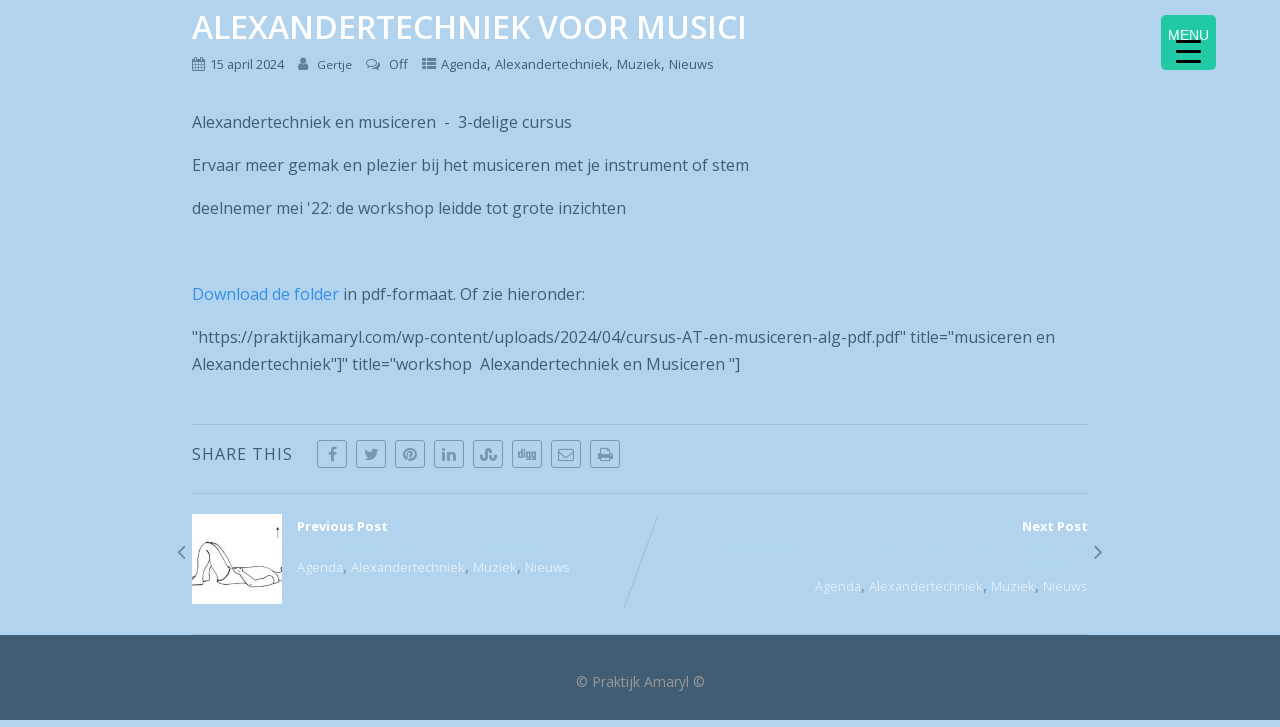

--- FILE ---
content_type: text/html; charset=UTF-8
request_url: https://praktijkamaryl.com/2024/04/15/alexandertechniek-voor-musici-2/
body_size: 20126
content:
<!DOCTYPE html>
<html xmlns="http://www.w3.org/1999/xhtml" lang="nl-NL" >
<head>
<meta http-equiv="Content-Type" content="text/html; charset=UTF-8" />	
<!--[if IE]><meta http-equiv="X-UA-Compatible" content="IE=edge,chrome=1"><![endif]-->
<meta name="viewport" content="width=device-width, initial-scale=1.0, shrink-to-fit=no"/>
<link rel="profile" href="http://gmpg.org/xfn/11"/>


	    <meta name="title" content="Alexandertechniek voor musici">
    <meta name="description" content="	Alexandertechniek en musiceren  -  3-delige cursus Ervaar meer gemak en plezier bij het musiceren met je">




<meta property="og:title" content="Alexandertechniek voor musici"/>
<meta property="og:type" content="article"/>
<meta property="og:url" content="https://praktijkamaryl.com/2024/04/15/alexandertechniek-voor-musici-2/" />

<meta property="og:description" content="	Alexandertechniek en musiceren  -  3-delige cursus Ervaar meer gemak en plezier bij het musiceren met je instrument of stemdeelnemer mei '22: de workshop leidde tot grote inzichten&nbsp;Download de folder in pdf-formaat. Of zie"/>
  <meta property="og:image" content=""/>
  <meta property="og:site_name" content="Praktijk Amaryl"/>


<!--HOME-->


<!--Summary-->
<meta name="twitter:card" content="summary">
<meta name="twitter:url" content="https://praktijkamaryl.com/2024/04/15/alexandertechniek-voor-musici-2/">
<meta name="twitter:title" content="Alexandertechniek voor musici">
<meta name="twitter:description" content="	Alexandertechniek en musiceren  -  3-delige cursus Ervaar meer gemak en plezier bij het musiceren met je instrument of stemdeelnemer mei '22: de workshop leidde tot grote">
  <meta name="twitter:image" content="">
    
<!--Photo-->

<!--Gallery-->

<!--Product-->

<link rel="pingback" href="https://praktijkamaryl.com/xmlrpc.php" /> 
<title>Alexandertechniek voor musici &#8211; Praktijk Amaryl</title>
<meta name='robots' content='max-image-preview:large' />
	<style>img:is([sizes="auto" i], [sizes^="auto," i]) { contain-intrinsic-size: 3000px 1500px }</style>
	<link rel='dns-prefetch' href='//fonts.googleapis.com' />
<link rel="alternate" type="application/rss+xml" title="Praktijk Amaryl &raquo; feed" href="https://praktijkamaryl.com/feed/" />
<link rel="alternate" type="application/rss+xml" title="Praktijk Amaryl &raquo; reacties feed" href="https://praktijkamaryl.com/comments/feed/" />
<script type="text/javascript">
/* <![CDATA[ */
window._wpemojiSettings = {"baseUrl":"https:\/\/s.w.org\/images\/core\/emoji\/16.0.1\/72x72\/","ext":".png","svgUrl":"https:\/\/s.w.org\/images\/core\/emoji\/16.0.1\/svg\/","svgExt":".svg","source":{"concatemoji":"https:\/\/praktijkamaryl.com\/wp-includes\/js\/wp-emoji-release.min.js"}};
/*! This file is auto-generated */
!function(s,n){var o,i,e;function c(e){try{var t={supportTests:e,timestamp:(new Date).valueOf()};sessionStorage.setItem(o,JSON.stringify(t))}catch(e){}}function p(e,t,n){e.clearRect(0,0,e.canvas.width,e.canvas.height),e.fillText(t,0,0);var t=new Uint32Array(e.getImageData(0,0,e.canvas.width,e.canvas.height).data),a=(e.clearRect(0,0,e.canvas.width,e.canvas.height),e.fillText(n,0,0),new Uint32Array(e.getImageData(0,0,e.canvas.width,e.canvas.height).data));return t.every(function(e,t){return e===a[t]})}function u(e,t){e.clearRect(0,0,e.canvas.width,e.canvas.height),e.fillText(t,0,0);for(var n=e.getImageData(16,16,1,1),a=0;a<n.data.length;a++)if(0!==n.data[a])return!1;return!0}function f(e,t,n,a){switch(t){case"flag":return n(e,"\ud83c\udff3\ufe0f\u200d\u26a7\ufe0f","\ud83c\udff3\ufe0f\u200b\u26a7\ufe0f")?!1:!n(e,"\ud83c\udde8\ud83c\uddf6","\ud83c\udde8\u200b\ud83c\uddf6")&&!n(e,"\ud83c\udff4\udb40\udc67\udb40\udc62\udb40\udc65\udb40\udc6e\udb40\udc67\udb40\udc7f","\ud83c\udff4\u200b\udb40\udc67\u200b\udb40\udc62\u200b\udb40\udc65\u200b\udb40\udc6e\u200b\udb40\udc67\u200b\udb40\udc7f");case"emoji":return!a(e,"\ud83e\udedf")}return!1}function g(e,t,n,a){var r="undefined"!=typeof WorkerGlobalScope&&self instanceof WorkerGlobalScope?new OffscreenCanvas(300,150):s.createElement("canvas"),o=r.getContext("2d",{willReadFrequently:!0}),i=(o.textBaseline="top",o.font="600 32px Arial",{});return e.forEach(function(e){i[e]=t(o,e,n,a)}),i}function t(e){var t=s.createElement("script");t.src=e,t.defer=!0,s.head.appendChild(t)}"undefined"!=typeof Promise&&(o="wpEmojiSettingsSupports",i=["flag","emoji"],n.supports={everything:!0,everythingExceptFlag:!0},e=new Promise(function(e){s.addEventListener("DOMContentLoaded",e,{once:!0})}),new Promise(function(t){var n=function(){try{var e=JSON.parse(sessionStorage.getItem(o));if("object"==typeof e&&"number"==typeof e.timestamp&&(new Date).valueOf()<e.timestamp+604800&&"object"==typeof e.supportTests)return e.supportTests}catch(e){}return null}();if(!n){if("undefined"!=typeof Worker&&"undefined"!=typeof OffscreenCanvas&&"undefined"!=typeof URL&&URL.createObjectURL&&"undefined"!=typeof Blob)try{var e="postMessage("+g.toString()+"("+[JSON.stringify(i),f.toString(),p.toString(),u.toString()].join(",")+"));",a=new Blob([e],{type:"text/javascript"}),r=new Worker(URL.createObjectURL(a),{name:"wpTestEmojiSupports"});return void(r.onmessage=function(e){c(n=e.data),r.terminate(),t(n)})}catch(e){}c(n=g(i,f,p,u))}t(n)}).then(function(e){for(var t in e)n.supports[t]=e[t],n.supports.everything=n.supports.everything&&n.supports[t],"flag"!==t&&(n.supports.everythingExceptFlag=n.supports.everythingExceptFlag&&n.supports[t]);n.supports.everythingExceptFlag=n.supports.everythingExceptFlag&&!n.supports.flag,n.DOMReady=!1,n.readyCallback=function(){n.DOMReady=!0}}).then(function(){return e}).then(function(){var e;n.supports.everything||(n.readyCallback(),(e=n.source||{}).concatemoji?t(e.concatemoji):e.wpemoji&&e.twemoji&&(t(e.twemoji),t(e.wpemoji)))}))}((window,document),window._wpemojiSettings);
/* ]]> */
</script>
<style id='wp-emoji-styles-inline-css' type='text/css'>

	img.wp-smiley, img.emoji {
		display: inline !important;
		border: none !important;
		box-shadow: none !important;
		height: 1em !important;
		width: 1em !important;
		margin: 0 0.07em !important;
		vertical-align: -0.1em !important;
		background: none !important;
		padding: 0 !important;
	}
</style>
<link rel='stylesheet' id='wp-block-library-css' href='https://praktijkamaryl.com/wp-includes/css/dist/block-library/style.min.css' type='text/css' media='all' />
<style id='classic-theme-styles-inline-css' type='text/css'>
/*! This file is auto-generated */
.wp-block-button__link{color:#fff;background-color:#32373c;border-radius:9999px;box-shadow:none;text-decoration:none;padding:calc(.667em + 2px) calc(1.333em + 2px);font-size:1.125em}.wp-block-file__button{background:#32373c;color:#fff;text-decoration:none}
</style>
<style id='pdfemb-pdf-embedder-viewer-style-inline-css' type='text/css'>
.wp-block-pdfemb-pdf-embedder-viewer{max-width:none}

</style>
<style id='global-styles-inline-css' type='text/css'>
:root{--wp--preset--aspect-ratio--square: 1;--wp--preset--aspect-ratio--4-3: 4/3;--wp--preset--aspect-ratio--3-4: 3/4;--wp--preset--aspect-ratio--3-2: 3/2;--wp--preset--aspect-ratio--2-3: 2/3;--wp--preset--aspect-ratio--16-9: 16/9;--wp--preset--aspect-ratio--9-16: 9/16;--wp--preset--color--black: #000000;--wp--preset--color--cyan-bluish-gray: #abb8c3;--wp--preset--color--white: #ffffff;--wp--preset--color--pale-pink: #f78da7;--wp--preset--color--vivid-red: #cf2e2e;--wp--preset--color--luminous-vivid-orange: #ff6900;--wp--preset--color--luminous-vivid-amber: #fcb900;--wp--preset--color--light-green-cyan: #7bdcb5;--wp--preset--color--vivid-green-cyan: #00d084;--wp--preset--color--pale-cyan-blue: #8ed1fc;--wp--preset--color--vivid-cyan-blue: #0693e3;--wp--preset--color--vivid-purple: #9b51e0;--wp--preset--gradient--vivid-cyan-blue-to-vivid-purple: linear-gradient(135deg,rgba(6,147,227,1) 0%,rgb(155,81,224) 100%);--wp--preset--gradient--light-green-cyan-to-vivid-green-cyan: linear-gradient(135deg,rgb(122,220,180) 0%,rgb(0,208,130) 100%);--wp--preset--gradient--luminous-vivid-amber-to-luminous-vivid-orange: linear-gradient(135deg,rgba(252,185,0,1) 0%,rgba(255,105,0,1) 100%);--wp--preset--gradient--luminous-vivid-orange-to-vivid-red: linear-gradient(135deg,rgba(255,105,0,1) 0%,rgb(207,46,46) 100%);--wp--preset--gradient--very-light-gray-to-cyan-bluish-gray: linear-gradient(135deg,rgb(238,238,238) 0%,rgb(169,184,195) 100%);--wp--preset--gradient--cool-to-warm-spectrum: linear-gradient(135deg,rgb(74,234,220) 0%,rgb(151,120,209) 20%,rgb(207,42,186) 40%,rgb(238,44,130) 60%,rgb(251,105,98) 80%,rgb(254,248,76) 100%);--wp--preset--gradient--blush-light-purple: linear-gradient(135deg,rgb(255,206,236) 0%,rgb(152,150,240) 100%);--wp--preset--gradient--blush-bordeaux: linear-gradient(135deg,rgb(254,205,165) 0%,rgb(254,45,45) 50%,rgb(107,0,62) 100%);--wp--preset--gradient--luminous-dusk: linear-gradient(135deg,rgb(255,203,112) 0%,rgb(199,81,192) 50%,rgb(65,88,208) 100%);--wp--preset--gradient--pale-ocean: linear-gradient(135deg,rgb(255,245,203) 0%,rgb(182,227,212) 50%,rgb(51,167,181) 100%);--wp--preset--gradient--electric-grass: linear-gradient(135deg,rgb(202,248,128) 0%,rgb(113,206,126) 100%);--wp--preset--gradient--midnight: linear-gradient(135deg,rgb(2,3,129) 0%,rgb(40,116,252) 100%);--wp--preset--font-size--small: 13px;--wp--preset--font-size--medium: 20px;--wp--preset--font-size--large: 36px;--wp--preset--font-size--x-large: 42px;--wp--preset--spacing--20: 0.44rem;--wp--preset--spacing--30: 0.67rem;--wp--preset--spacing--40: 1rem;--wp--preset--spacing--50: 1.5rem;--wp--preset--spacing--60: 2.25rem;--wp--preset--spacing--70: 3.38rem;--wp--preset--spacing--80: 5.06rem;--wp--preset--shadow--natural: 6px 6px 9px rgba(0, 0, 0, 0.2);--wp--preset--shadow--deep: 12px 12px 50px rgba(0, 0, 0, 0.4);--wp--preset--shadow--sharp: 6px 6px 0px rgba(0, 0, 0, 0.2);--wp--preset--shadow--outlined: 6px 6px 0px -3px rgba(255, 255, 255, 1), 6px 6px rgba(0, 0, 0, 1);--wp--preset--shadow--crisp: 6px 6px 0px rgba(0, 0, 0, 1);}:where(.is-layout-flex){gap: 0.5em;}:where(.is-layout-grid){gap: 0.5em;}body .is-layout-flex{display: flex;}.is-layout-flex{flex-wrap: wrap;align-items: center;}.is-layout-flex > :is(*, div){margin: 0;}body .is-layout-grid{display: grid;}.is-layout-grid > :is(*, div){margin: 0;}:where(.wp-block-columns.is-layout-flex){gap: 2em;}:where(.wp-block-columns.is-layout-grid){gap: 2em;}:where(.wp-block-post-template.is-layout-flex){gap: 1.25em;}:where(.wp-block-post-template.is-layout-grid){gap: 1.25em;}.has-black-color{color: var(--wp--preset--color--black) !important;}.has-cyan-bluish-gray-color{color: var(--wp--preset--color--cyan-bluish-gray) !important;}.has-white-color{color: var(--wp--preset--color--white) !important;}.has-pale-pink-color{color: var(--wp--preset--color--pale-pink) !important;}.has-vivid-red-color{color: var(--wp--preset--color--vivid-red) !important;}.has-luminous-vivid-orange-color{color: var(--wp--preset--color--luminous-vivid-orange) !important;}.has-luminous-vivid-amber-color{color: var(--wp--preset--color--luminous-vivid-amber) !important;}.has-light-green-cyan-color{color: var(--wp--preset--color--light-green-cyan) !important;}.has-vivid-green-cyan-color{color: var(--wp--preset--color--vivid-green-cyan) !important;}.has-pale-cyan-blue-color{color: var(--wp--preset--color--pale-cyan-blue) !important;}.has-vivid-cyan-blue-color{color: var(--wp--preset--color--vivid-cyan-blue) !important;}.has-vivid-purple-color{color: var(--wp--preset--color--vivid-purple) !important;}.has-black-background-color{background-color: var(--wp--preset--color--black) !important;}.has-cyan-bluish-gray-background-color{background-color: var(--wp--preset--color--cyan-bluish-gray) !important;}.has-white-background-color{background-color: var(--wp--preset--color--white) !important;}.has-pale-pink-background-color{background-color: var(--wp--preset--color--pale-pink) !important;}.has-vivid-red-background-color{background-color: var(--wp--preset--color--vivid-red) !important;}.has-luminous-vivid-orange-background-color{background-color: var(--wp--preset--color--luminous-vivid-orange) !important;}.has-luminous-vivid-amber-background-color{background-color: var(--wp--preset--color--luminous-vivid-amber) !important;}.has-light-green-cyan-background-color{background-color: var(--wp--preset--color--light-green-cyan) !important;}.has-vivid-green-cyan-background-color{background-color: var(--wp--preset--color--vivid-green-cyan) !important;}.has-pale-cyan-blue-background-color{background-color: var(--wp--preset--color--pale-cyan-blue) !important;}.has-vivid-cyan-blue-background-color{background-color: var(--wp--preset--color--vivid-cyan-blue) !important;}.has-vivid-purple-background-color{background-color: var(--wp--preset--color--vivid-purple) !important;}.has-black-border-color{border-color: var(--wp--preset--color--black) !important;}.has-cyan-bluish-gray-border-color{border-color: var(--wp--preset--color--cyan-bluish-gray) !important;}.has-white-border-color{border-color: var(--wp--preset--color--white) !important;}.has-pale-pink-border-color{border-color: var(--wp--preset--color--pale-pink) !important;}.has-vivid-red-border-color{border-color: var(--wp--preset--color--vivid-red) !important;}.has-luminous-vivid-orange-border-color{border-color: var(--wp--preset--color--luminous-vivid-orange) !important;}.has-luminous-vivid-amber-border-color{border-color: var(--wp--preset--color--luminous-vivid-amber) !important;}.has-light-green-cyan-border-color{border-color: var(--wp--preset--color--light-green-cyan) !important;}.has-vivid-green-cyan-border-color{border-color: var(--wp--preset--color--vivid-green-cyan) !important;}.has-pale-cyan-blue-border-color{border-color: var(--wp--preset--color--pale-cyan-blue) !important;}.has-vivid-cyan-blue-border-color{border-color: var(--wp--preset--color--vivid-cyan-blue) !important;}.has-vivid-purple-border-color{border-color: var(--wp--preset--color--vivid-purple) !important;}.has-vivid-cyan-blue-to-vivid-purple-gradient-background{background: var(--wp--preset--gradient--vivid-cyan-blue-to-vivid-purple) !important;}.has-light-green-cyan-to-vivid-green-cyan-gradient-background{background: var(--wp--preset--gradient--light-green-cyan-to-vivid-green-cyan) !important;}.has-luminous-vivid-amber-to-luminous-vivid-orange-gradient-background{background: var(--wp--preset--gradient--luminous-vivid-amber-to-luminous-vivid-orange) !important;}.has-luminous-vivid-orange-to-vivid-red-gradient-background{background: var(--wp--preset--gradient--luminous-vivid-orange-to-vivid-red) !important;}.has-very-light-gray-to-cyan-bluish-gray-gradient-background{background: var(--wp--preset--gradient--very-light-gray-to-cyan-bluish-gray) !important;}.has-cool-to-warm-spectrum-gradient-background{background: var(--wp--preset--gradient--cool-to-warm-spectrum) !important;}.has-blush-light-purple-gradient-background{background: var(--wp--preset--gradient--blush-light-purple) !important;}.has-blush-bordeaux-gradient-background{background: var(--wp--preset--gradient--blush-bordeaux) !important;}.has-luminous-dusk-gradient-background{background: var(--wp--preset--gradient--luminous-dusk) !important;}.has-pale-ocean-gradient-background{background: var(--wp--preset--gradient--pale-ocean) !important;}.has-electric-grass-gradient-background{background: var(--wp--preset--gradient--electric-grass) !important;}.has-midnight-gradient-background{background: var(--wp--preset--gradient--midnight) !important;}.has-small-font-size{font-size: var(--wp--preset--font-size--small) !important;}.has-medium-font-size{font-size: var(--wp--preset--font-size--medium) !important;}.has-large-font-size{font-size: var(--wp--preset--font-size--large) !important;}.has-x-large-font-size{font-size: var(--wp--preset--font-size--x-large) !important;}
:where(.wp-block-post-template.is-layout-flex){gap: 1.25em;}:where(.wp-block-post-template.is-layout-grid){gap: 1.25em;}
:where(.wp-block-columns.is-layout-flex){gap: 2em;}:where(.wp-block-columns.is-layout-grid){gap: 2em;}
:root :where(.wp-block-pullquote){font-size: 1.5em;line-height: 1.6;}
</style>
<style id='responsive-menu-inline-css' type='text/css'>
/** This file is major component of this plugin so please don't try to edit here. */
#rmp_menu_trigger-3214 {
  width: 55px;
  height: 55px;
  position: fixed;
  top: 15px;
  border-radius: 5px;
  display: none;
  text-decoration: none;
  right: 5%;
  background: #21c9a5;
  transition: transform 0.5s, background-color 0.5s;
}
#rmp_menu_trigger-3214:hover, #rmp_menu_trigger-3214:focus {
  background: #000000;
  text-decoration: unset;
}
#rmp_menu_trigger-3214.is-active {
  background: #21c9a5;
}
#rmp_menu_trigger-3214 .rmp-trigger-box {
  width: 25px;
  color: #ffffff;
}
#rmp_menu_trigger-3214 .rmp-trigger-icon-active, #rmp_menu_trigger-3214 .rmp-trigger-text-open {
  display: none;
}
#rmp_menu_trigger-3214.is-active .rmp-trigger-icon-active, #rmp_menu_trigger-3214.is-active .rmp-trigger-text-open {
  display: inline;
}
#rmp_menu_trigger-3214.is-active .rmp-trigger-icon-inactive, #rmp_menu_trigger-3214.is-active .rmp-trigger-text {
  display: none;
}
#rmp_menu_trigger-3214 .rmp-trigger-label {
  color: #ffffff;
  pointer-events: none;
  line-height: 13px;
  font-family: inherit;
  font-size: 14px;
  display: inline;
  text-transform: inherit;
}
#rmp_menu_trigger-3214 .rmp-trigger-label.rmp-trigger-label-top {
  display: block;
  margin-bottom: 12px;
}
#rmp_menu_trigger-3214 .rmp-trigger-label.rmp-trigger-label-bottom {
  display: block;
  margin-top: 12px;
}
#rmp_menu_trigger-3214 .responsive-menu-pro-inner {
  display: block;
}
#rmp_menu_trigger-3214 .rmp-trigger-icon-inactive .rmp-font-icon {
  color: #000000;
}
#rmp_menu_trigger-3214 .responsive-menu-pro-inner, #rmp_menu_trigger-3214 .responsive-menu-pro-inner::before, #rmp_menu_trigger-3214 .responsive-menu-pro-inner::after {
  width: 25px;
  height: 3px;
  background-color: #000000;
  border-radius: 4px;
  position: absolute;
}
#rmp_menu_trigger-3214 .rmp-trigger-icon-active .rmp-font-icon {
  color: #000000;
}
#rmp_menu_trigger-3214.is-active .responsive-menu-pro-inner, #rmp_menu_trigger-3214.is-active .responsive-menu-pro-inner::before, #rmp_menu_trigger-3214.is-active .responsive-menu-pro-inner::after {
  background-color: #000000;
}
#rmp_menu_trigger-3214:hover .rmp-trigger-icon-inactive .rmp-font-icon {
  color: #b1d3ed;
}
#rmp_menu_trigger-3214:not(.is-active):hover .responsive-menu-pro-inner, #rmp_menu_trigger-3214:not(.is-active):hover .responsive-menu-pro-inner::before, #rmp_menu_trigger-3214:not(.is-active):hover .responsive-menu-pro-inner::after {
  background-color: #b1d3ed;
}
#rmp_menu_trigger-3214 .responsive-menu-pro-inner::before {
  top: 10px;
}
#rmp_menu_trigger-3214 .responsive-menu-pro-inner::after {
  bottom: 10px;
}
#rmp_menu_trigger-3214.is-active .responsive-menu-pro-inner::after {
  bottom: 0;
}
/* Hamburger menu styling */
@media screen and (max-width: 80000px) {
  /** Menu Title Style */
  /** Menu Additional Content Style */
  #rmp_menu_trigger-3214 {
    display: block;
  }
  #rmp-container-3214 {
    position: fixed;
    top: 0;
    margin: 0;
    transition: transform 0.5s;
    overflow: auto;
    display: block;
    width: 25%;
    min-width: 200px;
    background-color: #415d73;
    background-image: url("");
    height: 100%;
    left: 0;
    padding-top: 0px;
    padding-left: 0px;
    padding-bottom: 0px;
    padding-right: 0px;
  }
  #rmp-menu-wrap-3214 {
    padding-top: 0px;
    padding-left: 0px;
    padding-bottom: 0px;
    padding-right: 0px;
    background-color: #415d73;
  }
  #rmp-menu-wrap-3214 .rmp-menu, #rmp-menu-wrap-3214 .rmp-submenu {
    width: 100%;
    box-sizing: border-box;
    margin: 0;
    padding: 0;
  }
  #rmp-menu-wrap-3214 .rmp-submenu-depth-1 .rmp-menu-item-link {
    padding-left: 10%;
  }
  #rmp-menu-wrap-3214 .rmp-submenu-depth-2 .rmp-menu-item-link {
    padding-left: 15%;
  }
  #rmp-menu-wrap-3214 .rmp-submenu-depth-3 .rmp-menu-item-link {
    padding-left: 20%;
  }
  #rmp-menu-wrap-3214 .rmp-submenu-depth-4 .rmp-menu-item-link {
    padding-left: 25%;
  }
  #rmp-menu-wrap-3214 .rmp-submenu.rmp-submenu-open {
    display: block;
  }
  #rmp-menu-wrap-3214 .rmp-menu-item {
    width: 100%;
    list-style: none;
    margin: 0;
  }
  #rmp-menu-wrap-3214 .rmp-menu-item-link {
    height: 40px;
    line-height: 40px;
    font-size: 13px;
    border-bottom: 1px solid #000000;
    font-family: inherit;
    color: #000000;
    text-align: left;
    background-color: #f2f2f2;
    font-weight: normal;
    letter-spacing: 0px;
    display: block;
    box-sizing: border-box;
    width: 100%;
    text-decoration: none;
    position: relative;
    overflow: hidden;
    transition: background-color 0.5s, border-color 0.5s, 0.5s;
    padding: 0 5%;
    padding-right: 50px;
  }
  #rmp-menu-wrap-3214 .rmp-menu-item-link:after, #rmp-menu-wrap-3214 .rmp-menu-item-link:before {
    display: none;
  }
  #rmp-menu-wrap-3214 .rmp-menu-item-link:hover, #rmp-menu-wrap-3214 .rmp-menu-item-link:focus {
    color: #000000;
    border-color: #000000;
    background-color: #21c9a5;
  }
  #rmp-menu-wrap-3214 .rmp-menu-item-link:focus {
    outline: none;
    border-color: unset;
    box-shadow: unset;
  }
  #rmp-menu-wrap-3214 .rmp-menu-item-link .rmp-font-icon {
    height: 40px;
    line-height: 40px;
    margin-right: 10px;
    font-size: 13px;
  }
  #rmp-menu-wrap-3214 .rmp-menu-current-item .rmp-menu-item-link {
    color: #000000;
    border-color: #000000;
    background-color: #b1d3ed;
  }
  #rmp-menu-wrap-3214 .rmp-menu-current-item .rmp-menu-item-link:hover, #rmp-menu-wrap-3214 .rmp-menu-current-item .rmp-menu-item-link:focus {
    color: #ffffff;
    border-color: #000000;
    background-color: #21c9a5;
  }
  #rmp-menu-wrap-3214 .rmp-menu-subarrow {
    position: absolute;
    top: 0;
    bottom: 0;
    text-align: center;
    overflow: hidden;
    background-size: cover;
    overflow: hidden;
    right: 0;
    border-left-style: solid;
    border-left-color: #212121;
    border-left-width: 1px;
    height: 40px;
    width: 40px;
    color: #000000;
    background-color: #e0e0e0;
  }
  #rmp-menu-wrap-3214 .rmp-menu-subarrow svg {
    fill: #000000;
  }
  #rmp-menu-wrap-3214 .rmp-menu-subarrow:hover {
    color: #ffffff;
    border-color: #3f3f3f;
    background-color: #21c9a5;
  }
  #rmp-menu-wrap-3214 .rmp-menu-subarrow:hover svg {
    fill: #ffffff;
  }
  #rmp-menu-wrap-3214 .rmp-menu-subarrow .rmp-font-icon {
    margin-right: unset;
  }
  #rmp-menu-wrap-3214 .rmp-menu-subarrow * {
    vertical-align: middle;
    line-height: 40px;
  }
  #rmp-menu-wrap-3214 .rmp-menu-subarrow-active {
    display: block;
    background-size: cover;
    color: #000000;
    border-color: #212121;
    background-color: #b1d3ed;
  }
  #rmp-menu-wrap-3214 .rmp-menu-subarrow-active svg {
    fill: #000000;
  }
  #rmp-menu-wrap-3214 .rmp-menu-subarrow-active:hover {
    color: #ffffff;
    border-color: #3f3f3f;
    background-color: #3f3f3f;
  }
  #rmp-menu-wrap-3214 .rmp-menu-subarrow-active:hover svg {
    fill: #ffffff;
  }
  #rmp-menu-wrap-3214 .rmp-submenu {
    display: none;
  }
  #rmp-menu-wrap-3214 .rmp-submenu .rmp-menu-item-link {
    height: 40px;
    line-height: 40px;
    letter-spacing: 0px;
    font-size: 13px;
    border-bottom: 1px solid #212121;
    font-family: inherit;
    font-weight: normal;
    color: #000000;
    text-align: left;
    background-color: #e0e0e0;
  }
  #rmp-menu-wrap-3214 .rmp-submenu .rmp-menu-item-link:hover, #rmp-menu-wrap-3214 .rmp-submenu .rmp-menu-item-link:focus {
    color: #ffffff;
    border-color: #212121;
    background-color: #21c9a5;
  }
  #rmp-menu-wrap-3214 .rmp-submenu .rmp-menu-current-item .rmp-menu-item-link {
    color: #ffffff;
    border-color: #212121;
    background-color: #b1d3ed;
  }
  #rmp-menu-wrap-3214 .rmp-submenu .rmp-menu-current-item .rmp-menu-item-link:hover, #rmp-menu-wrap-3214 .rmp-submenu .rmp-menu-current-item .rmp-menu-item-link:focus {
    color: #ffffff;
    border-color: #3f3f3f;
    background-color: #3f3f3f;
  }
  #rmp-menu-wrap-3214 .rmp-submenu .rmp-menu-subarrow {
    right: 0;
    border-right: unset;
    border-left-style: solid;
    border-left-color: #1d4354;
    border-left-width: 0px;
    height: 39px;
    line-height: 39px;
    width: 40px;
    color: #fff;
    background-color: inherit;
  }
  #rmp-menu-wrap-3214 .rmp-submenu .rmp-menu-subarrow:hover {
    color: #fff;
    border-color: #3f3f3f;
    background-color: inherit;
  }
  #rmp-menu-wrap-3214 .rmp-submenu .rmp-menu-subarrow-active {
    color: #fff;
    border-color: #1d4354;
    background-color: inherit;
  }
  #rmp-menu-wrap-3214 .rmp-submenu .rmp-menu-subarrow-active:hover {
    color: #fff;
    border-color: #3f3f3f;
    background-color: inherit;
  }
  #rmp-menu-wrap-3214 .rmp-menu-item-description {
    margin: 0;
    padding: 5px 5%;
    opacity: 0.8;
    color: #000000;
  }
  #rmp-search-box-3214 {
    display: block;
    padding-top: 0px;
    padding-left: 5%;
    padding-bottom: 0px;
    padding-right: 5%;
  }
  #rmp-search-box-3214 .rmp-search-form {
    margin: 0;
  }
  #rmp-search-box-3214 .rmp-search-box {
    background: #ffffff;
    border: 1px solid #dadada;
    color: #333333;
    width: 100%;
    padding: 0 5%;
    border-radius: 30px;
    height: 45px;
    -webkit-appearance: none;
  }
  #rmp-search-box-3214 .rmp-search-box::placeholder {
    color: #c7c7cd;
  }
  #rmp-search-box-3214 .rmp-search-box:focus {
    background-color: #ffffff;
    outline: 2px solid #dadada;
    color: #333333;
  }
  #rmp-menu-title-3214 {
    background-color: #415d73;
    color: #000000;
    text-align: left;
    font-size: 13px;
    padding-top: 10%;
    padding-left: 5%;
    padding-bottom: 0%;
    padding-right: 5%;
    font-weight: 400;
    transition: background-color 0.5s, border-color 0.5s, color 0.5s;
  }
  #rmp-menu-title-3214:hover {
    background-color: #b1d3ed;
    color: #000000;
  }
  #rmp-menu-title-3214 > .rmp-menu-title-link {
    color: #000000;
    width: 100%;
    background-color: unset;
    text-decoration: none;
  }
  #rmp-menu-title-3214 > .rmp-menu-title-link:hover {
    color: #000000;
  }
  #rmp-menu-title-3214 .rmp-font-icon {
    font-size: 13px;
  }
  #rmp-menu-additional-content-3214 {
    padding-top: 0px;
    padding-left: 5%;
    padding-bottom: 0px;
    padding-right: 5%;
    color: #ffffff;
    text-align: center;
    font-size: 16px;
  }
}
/**
This file contents common styling of menus.
*/
.rmp-container {
  display: none;
  visibility: visible;
  padding: 0px 0px 0px 0px;
  z-index: 99998;
  transition: all 0.3s;
  /** Scrolling bar in menu setting box **/
}
.rmp-container.rmp-fade-top, .rmp-container.rmp-fade-left, .rmp-container.rmp-fade-right, .rmp-container.rmp-fade-bottom {
  display: none;
}
.rmp-container.rmp-slide-left, .rmp-container.rmp-push-left {
  transform: translateX(-100%);
  -ms-transform: translateX(-100%);
  -webkit-transform: translateX(-100%);
  -moz-transform: translateX(-100%);
}
.rmp-container.rmp-slide-left.rmp-menu-open, .rmp-container.rmp-push-left.rmp-menu-open {
  transform: translateX(0);
  -ms-transform: translateX(0);
  -webkit-transform: translateX(0);
  -moz-transform: translateX(0);
}
.rmp-container.rmp-slide-right, .rmp-container.rmp-push-right {
  transform: translateX(100%);
  -ms-transform: translateX(100%);
  -webkit-transform: translateX(100%);
  -moz-transform: translateX(100%);
}
.rmp-container.rmp-slide-right.rmp-menu-open, .rmp-container.rmp-push-right.rmp-menu-open {
  transform: translateX(0);
  -ms-transform: translateX(0);
  -webkit-transform: translateX(0);
  -moz-transform: translateX(0);
}
.rmp-container.rmp-slide-top, .rmp-container.rmp-push-top {
  transform: translateY(-100%);
  -ms-transform: translateY(-100%);
  -webkit-transform: translateY(-100%);
  -moz-transform: translateY(-100%);
}
.rmp-container.rmp-slide-top.rmp-menu-open, .rmp-container.rmp-push-top.rmp-menu-open {
  transform: translateY(0);
  -ms-transform: translateY(0);
  -webkit-transform: translateY(0);
  -moz-transform: translateY(0);
}
.rmp-container.rmp-slide-bottom, .rmp-container.rmp-push-bottom {
  transform: translateY(100%);
  -ms-transform: translateY(100%);
  -webkit-transform: translateY(100%);
  -moz-transform: translateY(100%);
}
.rmp-container.rmp-slide-bottom.rmp-menu-open, .rmp-container.rmp-push-bottom.rmp-menu-open {
  transform: translateX(0);
  -ms-transform: translateX(0);
  -webkit-transform: translateX(0);
  -moz-transform: translateX(0);
}
.rmp-container::-webkit-scrollbar {
  width: 0px;
}
.rmp-container ::-webkit-scrollbar-track {
  box-shadow: inset 0 0 5px transparent;
}
.rmp-container ::-webkit-scrollbar-thumb {
  background: transparent;
}
.rmp-container ::-webkit-scrollbar-thumb:hover {
  background: transparent;
}
.rmp-container .rmp-menu-wrap .rmp-menu {
  transition: none;
  border-radius: 0;
  box-shadow: none;
  background: none;
  border: 0;
  bottom: auto;
  box-sizing: border-box;
  clip: auto;
  color: #666;
  display: block;
  float: none;
  font-family: inherit;
  font-size: 14px;
  height: auto;
  left: auto;
  line-height: 1.7;
  list-style-type: none;
  margin: 0;
  min-height: auto;
  max-height: none;
  opacity: 1;
  outline: none;
  overflow: visible;
  padding: 0;
  position: relative;
  pointer-events: auto;
  right: auto;
  text-align: left;
  text-decoration: none;
  text-indent: 0;
  text-transform: none;
  transform: none;
  top: auto;
  visibility: inherit;
  width: auto;
  word-wrap: break-word;
  white-space: normal;
}
.rmp-container .rmp-menu-additional-content {
  display: block;
  word-break: break-word;
}
.rmp-container .rmp-menu-title {
  display: flex;
  flex-direction: column;
}
.rmp-container .rmp-menu-title .rmp-menu-title-image {
  max-width: 100%;
  margin-bottom: 15px;
  display: block;
  margin: auto;
  margin-bottom: 15px;
}
button.rmp_menu_trigger {
  z-index: 999999;
  overflow: hidden;
  outline: none;
  border: 0;
  display: none;
  margin: 0;
  transition: transform 0.5s, background-color 0.5s;
  padding: 0;
}
button.rmp_menu_trigger .responsive-menu-pro-inner::before, button.rmp_menu_trigger .responsive-menu-pro-inner::after {
  content: "";
  display: block;
}
button.rmp_menu_trigger .responsive-menu-pro-inner::before {
  top: 10px;
}
button.rmp_menu_trigger .responsive-menu-pro-inner::after {
  bottom: 10px;
}
button.rmp_menu_trigger .rmp-trigger-box {
  width: 40px;
  display: inline-block;
  position: relative;
  pointer-events: none;
  vertical-align: super;
}
/*  Menu Trigger Boring Animation */
.rmp-menu-trigger-boring .responsive-menu-pro-inner {
  transition-property: none;
}
.rmp-menu-trigger-boring .responsive-menu-pro-inner::after, .rmp-menu-trigger-boring .responsive-menu-pro-inner::before {
  transition-property: none;
}
.rmp-menu-trigger-boring.is-active .responsive-menu-pro-inner {
  transform: rotate(45deg);
}
.rmp-menu-trigger-boring.is-active .responsive-menu-pro-inner:before {
  top: 0;
  opacity: 0;
}
.rmp-menu-trigger-boring.is-active .responsive-menu-pro-inner:after {
  bottom: 0;
  transform: rotate(-90deg);
}

</style>
<link rel='stylesheet' id='dashicons-css' href='https://praktijkamaryl.com/wp-includes/css/dashicons.min.css' type='text/css' media='all' />
<link rel='stylesheet' id='siteorigin-panels-front-css' href='https://praktijkamaryl.com/wp-content/plugins/siteorigin-panels/css/front-flex.min.css' type='text/css' media='all' />
<link rel='stylesheet' id='wpos-slick-style-css' href='https://praktijkamaryl.com/wp-content/plugins/wp-slick-slider-and-image-carousel-pro/assets/css/slick.css' type='text/css' media='all' />
<link rel='stylesheet' id='wpsisac-pro-public-style-css' href='https://praktijkamaryl.com/wp-content/plugins/wp-slick-slider-and-image-carousel-pro/assets/css/wpsisac-pro-public.min.css' type='text/css' media='all' />
<link rel='stylesheet' id='wpos-font-awesome-css' href='https://praktijkamaryl.com/wp-content/plugins/wp-testimonial-with-widget-pro/assets/css/font-awesome.min.css' type='text/css' media='all' />
<link rel='stylesheet' id='wtwp-pro-public-style-css' href='https://praktijkamaryl.com/wp-content/plugins/wp-testimonial-with-widget-pro/assets/css/wtwp-pro-public.min.css' type='text/css' media='all' />
<link rel='stylesheet' id='optimizer-style-css' href='https://praktijkamaryl.com/wp-content/themes/optimizer_pro/style.css' type='text/css' media='all' />
<link rel='stylesheet' id='optimizer-style-core-css' href='https://praktijkamaryl.com/wp-content/themes/optimizer_pro/style_core.css' type='text/css' media='all' />
<link rel='stylesheet' id='optimizer-icons-css' href='https://praktijkamaryl.com/wp-content/themes/optimizer_pro/assets/fonts/font-awesome.css' type='text/css' media='all' />
<link rel='stylesheet' id='optimizer_google_fonts-css' href='//fonts.googleapis.com/css?display=swap&#038;family=Open+Sans%3Aregular%2Citalic%2C300%2C600%2C700%2C800%26subset%3Dlatin%2C' type='text/css' media='screen' />
<link rel='stylesheet' id='__EPYT__style-css' href='https://praktijkamaryl.com/wp-content/plugins/youtube-embed-plus/styles/ytprefs.min.css' type='text/css' media='all' />
<style id='__EPYT__style-inline-css' type='text/css'>

                .epyt-gallery-thumb {
                        width: 33.333%;
                }
                
</style>
<script type="text/javascript" src="https://praktijkamaryl.com/wp-includes/js/jquery/jquery.min.js" id="jquery-core-js"></script>
<script type="text/javascript" src="https://praktijkamaryl.com/wp-includes/js/jquery/jquery-migrate.min.js" id="jquery-migrate-js"></script>
<script type="text/javascript" id="jquery-migrate-js-after">
/* <![CDATA[ */
jQuery(function() {  jQuery(".so-panel.widget").each(function (){   jQuery(this).attr("id", jQuery(this).find(".so_widget_id").attr("data-panel-id"))  });  });
/* ]]> */
</script>
<script type="text/javascript" id="rmp_menu_scripts-js-extra">
/* <![CDATA[ */
var rmp_menu = {"ajaxURL":"https:\/\/praktijkamaryl.com\/wp-admin\/admin-ajax.php","wp_nonce":"09f02274b2","menu":[{"menu_theme":"Default","theme_type":"default","theme_location_menu":"0","submenu_submenu_arrow_width":"40","submenu_submenu_arrow_width_unit":"px","submenu_submenu_arrow_height":"39","submenu_submenu_arrow_height_unit":"px","submenu_arrow_position":"right","submenu_sub_arrow_background_colour":"","submenu_sub_arrow_background_hover_colour":"","submenu_sub_arrow_background_colour_active":"","submenu_sub_arrow_background_hover_colour_active":"","submenu_sub_arrow_border_width":"","submenu_sub_arrow_border_width_unit":"px","submenu_sub_arrow_border_colour":"#1d4354","submenu_sub_arrow_border_hover_colour":"#3f3f3f","submenu_sub_arrow_border_colour_active":"#1d4354","submenu_sub_arrow_border_hover_colour_active":"#3f3f3f","submenu_sub_arrow_shape_colour":"#fff","submenu_sub_arrow_shape_hover_colour":"#fff","submenu_sub_arrow_shape_colour_active":"#fff","submenu_sub_arrow_shape_hover_colour_active":"#fff","use_header_bar":"off","header_bar_items_order":{"logo":"off","title":"on","additional content":"off","menu":"on","search":"off"},"header_bar_title":"Responsive Menu","header_bar_html_content":"","header_bar_logo":"","header_bar_logo_link":"","header_bar_logo_width":"","header_bar_logo_width_unit":"%","header_bar_logo_height":"","header_bar_logo_height_unit":"px","header_bar_height":"80","header_bar_height_unit":"px","header_bar_padding":{"top":"0px","right":"5%","bottom":"0px","left":"5%"},"header_bar_font":"","header_bar_font_size":"14","header_bar_font_size_unit":"px","header_bar_text_color":"#ffffff","header_bar_background_color":"#1d4354","header_bar_breakpoint":"8000","header_bar_position_type":"fixed","header_bar_adjust_page":"on","header_bar_scroll_enable":"off","header_bar_scroll_background_color":"#36bdf6","mobile_breakpoint":"600","tablet_breakpoint":"80000","transition_speed":"0.5","sub_menu_speed":"0.2","show_menu_on_page_load":"off","menu_disable_scrolling":"off","menu_overlay":"off","menu_overlay_colour":"rgba(0,0,0,0.7)","desktop_menu_width":"","desktop_menu_width_unit":"%","desktop_menu_positioning":"absolute","desktop_menu_side":"left","desktop_menu_to_hide":"","use_current_theme_location":"off","mega_menu":{"225":"off","227":"off","229":"off","228":"off","226":"off"},"desktop_submenu_open_animation":"none","desktop_submenu_open_animation_speed":"100ms","desktop_submenu_open_on_click":"off","desktop_menu_hide_and_show":"off","menu_name":"Default Menu","menu_to_use":"home-menu","different_menu_for_mobile":"off","menu_to_use_in_mobile":"main-menu","use_mobile_menu":"on","use_tablet_menu":"on","use_desktop_menu":"off","menu_display_on":"all-pages","menu_to_hide":"","submenu_descriptions_on":"off","custom_walker":"","menu_background_colour":"#415d73","menu_depth":"5","smooth_scroll_on":"off","smooth_scroll_speed":"500","menu_font_icons":{"id":["225"],"icon":[""]},"menu_links_height":"40","menu_links_height_unit":"px","menu_links_line_height":"40","menu_links_line_height_unit":"px","menu_depth_0":"5","menu_depth_0_unit":"%","menu_font_size":"13","menu_font_size_unit":"px","menu_font":"","menu_font_weight":"normal","menu_text_alignment":"left","menu_text_letter_spacing":"","menu_word_wrap":"off","menu_link_colour":"#000000","menu_link_hover_colour":"#000000","menu_current_link_colour":"#000000","menu_current_link_hover_colour":"#ffffff","menu_item_background_colour":"#f2f2f2","menu_item_background_hover_colour":"#21c9a5","menu_current_item_background_colour":"#b1d3ed","menu_current_item_background_hover_colour":"#21c9a5","menu_border_width":"1","menu_border_width_unit":"px","menu_item_border_colour":"#000000","menu_item_border_colour_hover":"#000000","menu_current_item_border_colour":"#000000","menu_current_item_border_hover_colour":"#000000","submenu_links_height":"40","submenu_links_height_unit":"px","submenu_links_line_height":"40","submenu_links_line_height_unit":"px","menu_depth_side":"left","menu_depth_1":"10","menu_depth_1_unit":"%","menu_depth_2":"15","menu_depth_2_unit":"%","menu_depth_3":"20","menu_depth_3_unit":"%","menu_depth_4":"25","menu_depth_4_unit":"%","submenu_item_background_colour":"#e0e0e0","submenu_item_background_hover_colour":"#21c9a5","submenu_current_item_background_colour":"#b1d3ed","submenu_current_item_background_hover_colour":"#3f3f3f","submenu_border_width":"1","submenu_border_width_unit":"px","submenu_item_border_colour":"#212121","submenu_item_border_colour_hover":"#212121","submenu_current_item_border_colour":"#212121","submenu_current_item_border_hover_colour":"#3f3f3f","submenu_font_size":"13","submenu_font_size_unit":"px","submenu_font":"","submenu_font_weight":"normal","submenu_text_letter_spacing":"","submenu_text_alignment":"left","submenu_link_colour":"#000000","submenu_link_hover_colour":"#ffffff","submenu_current_link_colour":"#ffffff","submenu_current_link_hover_colour":"#ffffff","inactive_arrow_shape":"\u25bc","active_arrow_shape":"\u25b2","inactive_arrow_font_icon":"","active_arrow_font_icon":"","inactive_arrow_image":"","active_arrow_image":"","submenu_arrow_width":"40","submenu_arrow_width_unit":"px","submenu_arrow_height":"40","submenu_arrow_height_unit":"px","arrow_position":"right","menu_sub_arrow_shape_colour":"#000000","menu_sub_arrow_shape_hover_colour":"#ffffff","menu_sub_arrow_shape_colour_active":"#000000","menu_sub_arrow_shape_hover_colour_active":"#ffffff","menu_sub_arrow_border_width":"1","menu_sub_arrow_border_width_unit":"px","menu_sub_arrow_border_colour":"#212121","menu_sub_arrow_border_hover_colour":"#3f3f3f","menu_sub_arrow_border_colour_active":"#212121","menu_sub_arrow_border_hover_colour_active":"#3f3f3f","menu_sub_arrow_background_colour":"#e0e0e0","menu_sub_arrow_background_hover_colour":"#21c9a5","menu_sub_arrow_background_colour_active":"#b1d3ed","menu_sub_arrow_background_hover_colour_active":"#3f3f3f","fade_submenus":"off","fade_submenus_side":"left","fade_submenus_delay":"100","fade_submenus_speed":"500","use_slide_effect":"off","slide_effect_back_to_text":"Back","accordion_animation":"on","auto_expand_all_submenus":"off","auto_expand_current_submenus":"on","menu_item_click_to_trigger_submenu":"on","button_width":"55","button_width_unit":"px","button_height":"55","button_height_unit":"px","button_background_colour":"#21c9a5","button_background_colour_hover":"#000000","button_background_colour_active":"#21c9a5","toggle_button_border_radius":"5","button_transparent_background":"off","button_left_or_right":"right","button_position_type":"fixed","button_distance_from_side":"5","button_distance_from_side_unit":"%","button_top":"15","button_top_unit":"px","button_push_with_animation":"off","button_click_animation":"boring","button_line_margin":"5","button_line_margin_unit":"px","button_line_width":"25","button_line_width_unit":"px","button_line_height":"3","button_line_height_unit":"px","button_line_colour":"#000000","button_line_colour_hover":"#b1d3ed","button_line_colour_active":"#000000","button_font_icon":"","button_font_icon_when_clicked":"","button_image":"","button_image_when_clicked":"","button_title":"MENU","button_title_open":"","button_title_position":"left","menu_container_columns":"","button_font":"","button_font_size":"14","button_font_size_unit":"px","button_title_line_height":"13","button_title_line_height_unit":"px","button_text_colour":"#ffffff","button_trigger_type_click":"on","button_trigger_type_hover":"off","button_click_trigger":"#responsive-menu-button","items_order":{"title":"on","menu":"on","search":"","additional content":"on"},"menu_title":"","menu_title_link":"","menu_title_link_location":"_self","menu_title_image":"","menu_title_font_icon":"","menu_title_section_padding":{"top":"10%","right":"5%","bottom":"0%","left":"5%"},"menu_title_background_colour":"#415d73","menu_title_background_hover_colour":"#b1d3ed","menu_title_font_size":"13","menu_title_font_size_unit":"px","menu_title_alignment":"left","menu_title_font_weight":"400","menu_title_font_family":"","menu_title_colour":"#000000","menu_title_hover_colour":"#000000","menu_title_image_width":"","menu_title_image_width_unit":"%","menu_title_image_height":"","menu_title_image_height_unit":"px","menu_additional_content":"","menu_additional_section_padding":{"top":"0px","right":"5%","bottom":"0px","left":"5%"},"menu_additional_content_font_size":"16","menu_additional_content_font_size_unit":"px","menu_additional_content_alignment":"center","menu_additional_content_colour":"#ffffff","menu_search_box_text":"Search","menu_search_box_code":"","menu_search_section_padding":{"top":"0px","right":"5%","bottom":"0px","left":"5%"},"menu_search_box_height":"45","menu_search_box_height_unit":"px","menu_search_box_border_radius":"30","menu_search_box_text_colour":"#333333","menu_search_box_background_colour":"#ffffff","menu_search_box_placeholder_colour":"#c7c7cd","menu_search_box_border_colour":"#dadada","menu_section_padding":{"top":"0px","right":"0px","bottom":"0px","left":"0px"},"menu_width":"25","menu_width_unit":"%","menu_maximum_width":"","menu_maximum_width_unit":"px","menu_minimum_width":"200","menu_minimum_width_unit":"px","menu_auto_height":"off","menu_container_padding":{"top":"0px","right":"0px","bottom":"0px","left":"0px"},"menu_container_background_colour":"#415d73","menu_background_image":"","animation_type":"slide","menu_appear_from":"left","animation_speed":"0.5","page_wrapper":"","menu_close_on_body_click":"off","menu_close_on_scroll":"off","menu_close_on_link_click":"off","enable_touch_gestures":"off","hamburger_position_selector":"","menu_id":3214,"active_toggle_contents":"\u25b2","inactive_toggle_contents":"\u25bc"}]};
/* ]]> */
</script>
<script type="text/javascript" src="https://praktijkamaryl.com/wp-content/plugins/responsive-menu/v4.0.0/assets/js/rmp-menu.js" id="rmp_menu_scripts-js"></script>
<script type="text/javascript" id="__ytprefs__-js-extra">
/* <![CDATA[ */
var _EPYT_ = {"ajaxurl":"https:\/\/praktijkamaryl.com\/wp-admin\/admin-ajax.php","security":"0a70e00720","gallery_scrolloffset":"20","eppathtoscripts":"https:\/\/praktijkamaryl.com\/wp-content\/plugins\/youtube-embed-plus\/scripts\/","eppath":"https:\/\/praktijkamaryl.com\/wp-content\/plugins\/youtube-embed-plus\/","epresponsiveselector":"[\"iframe.__youtube_prefs_widget__\"]","epdovol":"1","version":"14.2.3","evselector":"iframe.__youtube_prefs__[src], iframe[src*=\"youtube.com\/embed\/\"], iframe[src*=\"youtube-nocookie.com\/embed\/\"]","ajax_compat":"","maxres_facade":"eager","ytapi_load":"light","pause_others":"","stopMobileBuffer":"1","facade_mode":"","not_live_on_channel":""};
/* ]]> */
</script>
<script type="text/javascript" src="https://praktijkamaryl.com/wp-content/plugins/youtube-embed-plus/scripts/ytprefs.min.js" id="__ytprefs__-js"></script>
<link rel="https://api.w.org/" href="https://praktijkamaryl.com/wp-json/" /><link rel="alternate" title="JSON" type="application/json" href="https://praktijkamaryl.com/wp-json/wp/v2/posts/3259" /><link rel="canonical" href="https://praktijkamaryl.com/2024/04/15/alexandertechniek-voor-musici-2/" />
<link rel='shortlink' href='https://praktijkamaryl.com/?p=3259' />
<link rel="alternate" title="oEmbed (JSON)" type="application/json+oembed" href="https://praktijkamaryl.com/wp-json/oembed/1.0/embed?url=https%3A%2F%2Fpraktijkamaryl.com%2F2024%2F04%2F15%2Falexandertechniek-voor-musici-2%2F" />
<link rel="alternate" title="oEmbed (XML)" type="text/xml+oembed" href="https://praktijkamaryl.com/wp-json/oembed/1.0/embed?url=https%3A%2F%2Fpraktijkamaryl.com%2F2024%2F04%2F15%2Falexandertechniek-voor-musici-2%2F&#038;format=xml" />
<style type="text/css">

/*Fixed Background*/
html body.custom-background{ background-attachment:fixed; background-repeat:no-repeat; background-size:cover;}
	/*BOXED LAYOUT*/
	.site_boxed .layer_wrapper, body.home.site_boxed #slidera {width: 90%;float: left;margin: 0 5%;
	background-color: #b1d3ed;}
	.site_boxed .stat_bg, .site_boxed .stat_bg_overlay, .site_boxed .stat_bg img, .site_boxed .is-sticky .header{width:90%;}
	.site_boxed .social_buttons{background-color: #b1d3ed;}
	.site_boxed .center {width: 95%;margin: 0 auto;}
	.site_boxed .head_top .center{ width:95%;}
	/*Left Sidebar*/
	@media screen and (min-width: 960px){
	.header_sidebar.site_boxed #slidera, .header_sidebar.site_boxed .home_wrap.layer_wrapper, .header_sidebar.site_boxed .footer_wrap.layer_wrapper, .header_sidebar.site_boxed .page_wrap.layer_wrapper, .header_sidebar.site_boxed .post_wrap.layer_wrapper, .header_sidebar.site_boxed .page_blog_wrap.layer_wrapper, .header_sidebar.site_boxed .page_contact_wrap.layer_wrapper, .header_sidebar.site_boxed .page_fullwidth_wrap.layer_wrapper, .header_sidebar.site_boxed .category_wrap.layer_wrapper, .header_sidebar.site_boxed .search_wrap.layer_wrapper, .header_sidebar.site_boxed .fofo_wrap.layer_wrapper, .header_sidebar .site_boxed .author_wrap.layer_wrapper, .header_sidebar.site_boxed .head_top{width: calc(90% - 300px)!important;margin-left: calc(300px + 5%)!important;}
	.header_sidebar.site_boxed .stat_bg_overlay, .header_sidebar.site_boxed .stat_bg{width: calc(90% - 300px)!important;left: 300px;}
	
	}



/*Site Content Text Style*/
body, input, textarea{ 
	font-family:Open Sans; 	font-size:16px; 	}

.single_metainfo, .single_post .single_metainfo a, a:link, a:visited, .single_post_content .tabs li a{ color:#415d73;}
body .listing-item .lt_cats a{ color:#415d73;}

.sidr-class-header_s.sidr-class-head_search i:before {font-family: 'FontAwesome', Open Sans; ;}

/*LINK COLOR*/
.org_comment a, .thn_post_wrap a:not(.wp-block-button__link):link, .thn_post_wrap a:not(.wp-block-button__link):visited, .lts_lightbox_content a:link, .lts_lightbox_content a:visited, .athor_desc a:link, .athor_desc a:visited, .product_meta a:hover{color:#3590ea;}
.org_comment a:hover, .thn_post_wrap a:not(.wp-block-button__link):link:hover, .lts_lightbox_content a:link:hover, .lts_lightbox_content a:visited:hover, .athor_desc a:link:hover, .athor_desc a:visited:hover{color:#1e73be;}



/*-----------------------------Single Post Background------------------------------------*/
/*----------------------------------------------------*/		





.page_head, .author_div, .single.single_style_header .single_post_header{ background-color:#b1d3ed; color:#b1d3ed;text-align:left;}
.page_head .postitle{color:#b1d3ed;}	
.page_head .layerbread a, .page_head .woocommerce-breadcrumb{color:#b1d3ed;}	
.single_post_header, .single.single_style_header .single_post_content .postitle, .single_style_header .single_metainfo, .single_style_header .single_metainfo i, .single_style_header .single_metainfo a{color:#b1d3ed;}




/*-----------------------------Static Slider Content box------------------------------------*/
#slidera{min-height:initial;}.stat_content_inner .center{width:85%;}
.stat_content_inner{bottom:15%; color:#ffffff;}

/*SLIDER HEIGHT RESTRICT*/



/*SLIDER FONT SIZE*/
#accordion h3 a, #zn_nivo h3 a{font-size:36px; line-height:1.3em}
/*STATIC SLIDE CTA BUTTONS COLORS*/
.static_cta1.cta_hollow, .static_cta1.cta_hollow_big, .static_cta1.cta_hollow_small, .static_cta1.cta_square_hollow, .static_cta1.cta_square_hollow_big, .static_cta1.cta_square_hollow_small{ background:transparent!important; color:#ffffff;}
.static_cta1.cta_flat, .static_cta1.cta_flat_big, .static_cta1.cta_flat_small, .static_cta1.cta_rounded, .static_cta1.cta_rounded_big, .static_cta1.cta_rounded_small, .static_cta1.cta_hollow:hover, .static_cta1.cta_hollow_big:hover, .static_cta1.cta_hollow_small:hover, .static_cta1.cta_square, .static_cta1.cta_square_small, .static_cta1.cta_square_big, .static_cta1.cta_square_hollow:hover, .static_cta1.cta_square_hollow_small:hover, .static_cta1.cta_square_hollow_big:hover{ background:#36abfc!important; color:#ffffff; border-color:#36abfc!important;}


.static_cta2.cta_hollow, .static_cta2.cta_hollow_big, .static_cta2.cta_hollow_small, .static_cta2.cta_square_hollow, .static_cta2.cta_square_hollow_big, .static_cta2.cta_square_hollow_small{ background:transparent!important; color:#ffffff;}
.static_cta2.cta_flat, .static_cta2.cta_flat_big, .static_cta2.cta_flat_small, .static_cta2.cta_rounded, .static_cta2.cta_rounded_big, .static_cta2.cta_rounded_small, .static_cta2.cta_hollow:hover, .static_cta2.cta_hollow_big:hover, .static_cta2.cta_hollow_small:hover, .static_cta2.cta_square, .static_cta2.cta_square_small, .static_cta2.cta_square_big, .static_cta2.cta_square_hollow:hover, .static_cta2.cta_square_hollow_small:hover, .static_cta2.cta_square_hollow_big:hover{ background:#36abfc!important; color:#ffffff; border-color:#36abfc!important;}

/*------------------------SLIDER HEIGHT----------------------*/
/*Slider Height*/
#accordion, #slide_acord, .accord_overlay{ height:500px;}
.kwicks li{ max-height:500px;min-height:500px;}



/*-----------------------------COLORS------------------------------------*/
		/*Header Color*/
		.header{ position:relative!important; background-color:#f5f5f5; 
				}
				/*Header Color*/
		body .header{ position:relative!important; background-color:#f5f5f5;}
		.page #slidera, .single #slidera, .archive #slidera, .search #slidera, .error404 #slidera{ height:auto!important;}
		
				
		.header_sidebar .head_inner{background-color:#f5f5f5; }
		
				
		/*Boxed Header should have boxed width*/
		body.home.site_boxed .header_wrap.layer_wrapper{width: 90%;float: left;margin: 0 5%;}

		.home.has_trans_header.page .header, .home.has_trans_header.page-template-page-frontpage_template .is-sticky .header{ background-color:#f5f5f5!important;}
		@media screen and (max-width: 480px){
		.home.has_trans_header .header{ background-color:#f5f5f5!important;}
		}
		
				
		.home .is-sticky .header, .page_header_transparent .is-sticky .header{ position:fixed!important; background-color:#f5f5f5!important;box-shadow: 0 0 4px rgba(0, 0, 0, 0.2)!important; transition-delay:0.3s; -webkit-transition-delay:0.3s; -moz-transition-delay:0.3s;}
		
		/*TOPBAR COLORS*/
		.head_top, #topbar_menu ul li a{ font-size:15px;}
		.head_top, .page_header_transparent .is-sticky .head_top, #topbar_menu #optimizer_minicart {background-color:#415d73;}
		#topbar_menu #optimizer_minicart{color:#ffffff;}
		.page_header_transparent .head_top {  background: rgba(0, 0, 0, 0.3);}
		.head_search, .top_head_soc a, .tophone_on .head_phone, .tophone_on .head_phone span, .tophone_on .head_phone i, .tophone_on .head_phone a, .topsearch_on .head_phone a, .topsearch_on .head_search i, #topbar_menu ul li a, body.has_trans_header.home .is-sticky .head_top a, body.page_header_transparent .is-sticky .head_top a, body.has_trans_header.home .is-sticky #topbar_menu ul li a, body.page_header_transparent .is-sticky #topbar_menu ul li a, #topbar-hamburger-menu{color:#ffffff;}
		.head_top .social_bookmarks.bookmark_hexagon a:before {border-bottom-color: rgba(255,255,255, 0.3)!important;}
		.head_top .social_bookmarks.bookmark_hexagon a i {background-color:rgba(255,255,255, 0.3)!important;}
		.head_top .social_bookmarks.bookmark_hexagon a:after { border-top-color:rgba(255,255,255, 0.3)!important;}
		
		/*LOGO*/
				.logo h2, .logo h1, .logo h2 a, .logo h1 a{ 
			font-family:'Open Sans'; 			font-size:36px;			color:#555555;
      }

            
		span.desc{font-size: 12px;}
		body.has_trans_header.home .header .logo h2, body.has_trans_header.home .header .logo h1, body.has_trans_header.home .header .logo h2 a, body.has_trans_header.home .header .logo h1 a, body.has_trans_header.home span.desc, body.page_header_transparent .header .logo h2, body.page_header_transparent .header .logo h1, body.page_header_transparent .header .logo h2 a, body.page_header_transparent .header .logo h1 a, body.page_header_transparent span.desc, body.has_trans_header.home .head_top a{ color:#fff;}
		body.has_trans_header .is-sticky .header .logo h2 a, body.has_trans_header .is-sticky .header .logo h1 a, body.page_header_transparent .is-sticky .header .logo h2 a, body.page_header_transparent .is-sticky .header .logo h1 a{color:#555555;}
		#simple-menu, body.home.has_trans_header .is-sticky #simple-menu{color:#FFFFFF;}
		body.home.has_trans_header #simple-menu{color:#fff;}
		span.desc{color:#555555;}
		body.has_trans_header.home .is-sticky span.desc, body.page_header_transparent .is-sticky span.desc{color:#555555;}
		
		body.has_trans_header.home .is-sticky .header .logo h2 a, body.has_trans_header.home .is-sticky .header .logo h1 a, body.page_header_transparent .is-sticky .header .logo h2 a, body.page_header_transparent .is-sticky .header .logo h1 a{color:#555555;}
				
		/*MENU Text Color*/
		#topmenu ul li a, .header_s.head_search i{color:#FFFFFF;}
		body.has_trans_header.home #topmenu ul li a, body.page_header_transparent #topmenu ul li a, body.page_header_transparent .head_top a, body.has_trans_header.home #topbar_menu ul li a, body.page_header_transparent #topbar_menu ul li a, .home.has_trans_header .head_soc .social_bookmarks a, .page_header_transparent .head_soc .social_bookmarks a{ color:#fff;}
		body.header_sidebar.home #topmenu ul li a, #topmenu #optimizer_minicart{color:#FFFFFF;}
      
      #topmenu ul li ul:not(.mega-sub-menu){background-color:rgba(0,0,0, 0.5);}
      
		#topmenu ul li ul li a:hover{ background-color:#b1d3ed; color:#000000;}
		.head_soc .social_bookmarks a, .home.has_trans_header .is-sticky .head_soc .social_bookmarks a, .page_header_transparent .is-sticky .head_soc .social_bookmarks a{color:#FFFFFF;}
		.head_soc .social_bookmarks.bookmark_hexagon a:before {border-bottom-color: rgba(255,255,255, 0.3)!important;}
		.head_soc .social_bookmarks.bookmark_hexagon a i {background-color:rgba(255,255,255, 0.3)!important;}
		.head_soc .social_bookmarks.bookmark_hexagon a:after { border-top-color:rgba(255,255,255, 0.3)!important;}
		body.has_trans_header.home .is-sticky #topmenu ul li a, body.page_header_transparent .is-sticky #topmenu ul li a{color:#FFFFFF;}
      
      /*SUBMENU Text Color*/
      #topmenu ul li ul li a, body.has_trans_header.home #topbar_menu ul li ul li a, body.page_header_transparent #topbar_menu ul li ul li a, body.header_sidebar.home #topmenu ul li a{color:#ffffff;}

		/*Menu Highlight*/
		#topmenu li.menu_highlight_slim{ border-color:#FFFFFF;}
		#topmenu li.menu_highlight_slim:hover{ background-color:#b1d3ed;border-color:#b1d3ed;}
		#topmenu li.menu_highlight_slim:hover>a{ color:#000000!important;}
		#topmenu li.menu_highlight{ background-color:#b1d3ed; border-color:#b1d3ed;}
		#topmenu li.menu_highlight a, #topmenu li.menu_highlight_slim a{color:#000000!important;}
		#topmenu li.menu_highlight:hover{border-color:#b1d3ed; background-color:transparent;}
		#topmenu li.menu_highlight:hover>a{ color:#b1d3ed!important;}
		
		#topmenu ul li.menu_hover a{border-color:#ffffff;}
		#topmenu ul.menu>li:hover:after{background-color:#ffffff;}
		#topmenu ul li.menu_hover>a, body.has_trans_header.home #topmenu ul li.menu_hover>a, #topmenu ul li.current-menu-item>a[href*="#"]:hover{color:#ffffff;}
		#topmenu ul li.current-menu-item>a, body.header_sidebar #topmenu ul li.current-menu-item>a, body.has_trans_header.header_sidebar .is-sticky #topmenu ul li.current-menu-item>a, body.page_header_transparent.header_sidebar .is-sticky #topmenu ul li.current-menu-item>a{color:#3590ea;}
		#topmenu ul li.current-menu-item.onepagemenu_highlight>a, body.header_sidebar #topmenu ul li.menu_hover>a{color:#ffffff!important;}
		#topmenu ul li ul li.current-menu-item.onepagemenu_highlight a { color: #FFFFFF!important;}
		#topmenu ul li ul{border-color:#ffffff transparent transparent transparent;}

		.logo_center_left #topmenu, .logo_center #topmenu{background-color:;}
		.left_header_content, .left_header_content a{color:#FFFFFF;}


		/*BASE Color*/
		.widget_border, .heading_border, #wp-calendar #today, .thn_post_wrap .more-link:hover, .moretag:hover, .search_term #searchsubmit, .error_msg #searchsubmit, #searchsubmit, .optimizer_pagenav a:hover, .nav-box a:hover .left_arro, .nav-box a:hover .right_arro, .pace .pace-progress, .homeposts_title .menu_border, span.widget_border, .ast_login_widget #loginform #wp-submit, .prog_wrap, .lts_layout1 a.image, .lts_layout2 a.image, .lts_layout3 a.image, .rel_tab:hover .related_img, .wpcf7-submit, .nivoinner .slide_button_wrap .lts_button, #accordion .slide_button_wrap .lts_button, .img_hover, p.form-submit #submit, .contact_form_wrap, .style2 .contact_form_wrap .contact_button, .style3 .contact_form_wrap .contact_button, .style4 .contact_form_wrap .contact_button, .optimizer_front_slider #opt_carousel .slidee li .acord_text .slide_button_wrap a, .hover_topborder .midrow_block:before, .acord_text p a{background-color:#b1d3ed;} 
		
		.share_active, .comm_auth a, .logged-in-as a, .citeping a, .lay3 h2 a:hover, .lay4 h2 a:hover, .lay5 .postitle a:hover, .nivo-caption p a, .org_comment a, .org_ping a, .no_contact_map .contact_submit input, .contact_submit input:hover, .widget_calendar td a, .ast_biotxt a, .ast_bio .ast_biotxt h3, .lts_layout2 .listing-item h2 a:hover, .lts_layout3 .listing-item h2 a:hover, .lts_layout4 .listing-item h2 a:hover, .lts_layout5 .listing-item h2 a:hover, .rel_tab:hover .rel_hover, .post-password-form input[type~=submit], .bio_head h3, .blog_mo a:hover, .ast_navigation a:hover, .lts_layout4 .blog_mo a:hover{color:#b1d3ed;}
		#home_widgets .widget .thn_wgt_tt, #sidebar .widget .thn_wgt_tt, #footer .widget .thn_wgt_tt, .astwt_iframe a, .ast_bio .ast_biotxt h3, .ast_bio .ast_biotxt a, .nav-box a span{color:#b1d3ed;}
		.pace .pace-activity{border-top-color: #b1d3ed!important;border-left-color: #b1d3ed!important;}
		.pace .pace-progress-inner{box-shadow: 0 0 10px #b1d3ed, 0 0 5px #b1d3ed;
		  -webkit-box-shadow: 0 0 10px #b1d3ed, 0 0 5px #b1d3ed;
		  -moz-box-shadow: 0 0 10px #b1d3ed, 0 0 5px #b1d3ed;}
		
		.fotorama__thumb-border, .ast_navigation a:hover{ border-color:#b1d3ed!important;}
		
		.hover_colorbg .midrow_block:before{ background-color:rgba(177,211,237, 0.3);}
		
		/*Text Color on BASE COLOR Element*/
		.icon_round a, #wp-calendar #today, .moretag:hover, .search_term #searchsubmit, .error_msg #searchsubmit, .optimizer_pagenav a:hover, .ast_login_widget #loginform #wp-submit, #searchsubmit, .prog_wrap, .rel_tab .related_img i, .lay1 h2.postitle a, .nivoinner .slide_button_wrap .lts_button, #accordion .slide_button_wrap .lts_button, .lts_layout1 .icon_wrap a, .lts_layout2 .icon_wrap a, .lts_layout3 .icon_wrap a, .lts_layout1 .icon_wrap a:hover, .lts_layout2 .icon_wrap a:hover, .lts_layout3 .icon_wrap a:hover, .optimizer_front_slider #opt_carousel .slidee li .acord_text .slide_button_wrap a{color:#000000!important;}
		.thn_post_wrap .listing-item .moretag:hover, body .lts_layout1 .listing-item .title, .lts_layout2 .img_wrap .optimizer_plus, .img_hover .icon_wrap a, #footer .widgets .widget .img_hover .icon_wrap a, body .thn_post_wrap .lts_layout1 .icon_wrap a, .wpcf7-submit, p.form-submit #submit, .optimposts .type-product span.onsale, .style2 .contact_form_wrap .contact_button, .style3 .contact_form_wrap .contact_button, .style4 .contact_form_wrap .contact_button, .lay3.portfolio_wrap .post_content .catag_list, .lay3.portfolio_wrap .post_content .catag_list a, .lay3.portfolio_wrap h2 a{color:#000000!important;}
		.hover_colorbg .midrow_block:before, .hover_colorbg .midrow_block:hover .block_content, .hover_colorbg .midrow_block:hover h2, .hover_colorbg .midrow_block:hover h3, .hover_colorbg .midrow_block:hover h4, .hover_colorbg .midrow_block:hover a, .contact_form_wrap .contact_button, .contact_buttn_spinner, .acord_text p a{color:#000000!important;}		
		




/*Sidebar Widget Background Color */
#sidebar .widget{ background-color:#b1d3ed;}
/*Widget Title Color */
#sidebar .widget .widgettitle, #sidebar .widget .widgettitle a{color:#666666;}
#sidebar .widget li a, #sidebar .widget, #sidebar .widget .widget_wrap{ color:#999999;}
#sidebar .widget .widgettitle, #sidebar .widget .widgettitle a, #sidebar .home_title{font-size:16px;}

#footer .widgets .widgettitle, #copyright a{color:#ffffff;}

/*FOOTER WIDGET COLORS*/
#footer{background-color: #222222; }
#footer .widgets .widget a, #footer .widgets{color:#666666;}
#footer .widgets .ast_scoial.social_style_round_text a span{color:#666666;}
/*COPYRIGHT COLORS*/
#copyright{background-color: #415d73;  background-size: cover;}
#copyright a, #copyright{color: #999999;}
.foot_soc .social_bookmarks a{color:#999999}
.foot_soc .social_bookmarks.bookmark_hexagon a:before {border-bottom-color: rgba(153,153,153, 0.3);}
.foot_soc .social_bookmarks.bookmark_hexagon a i {background-color:rgba(153,153,153, 0.3);}
.foot_soc .social_bookmarks.bookmark_hexagon a:after { border-top-color:rgba(153,153,153, 0.3);}



/*-------------------------------------TYPOGRAPHY--------------------------------------*/


/*Post Titles, headings and Menu Font*/
h1, h2, h3, h4, h5, h6, #topmenu ul li a, .postitle, .product_title{ 
   font-family:Open Sans;  
   }

#topmenu ul li a, .midrow_block h3, .lay1 h2.postitle, .more-link, .moretag, .single_post .postitle, .related_h3, .comments_template #comments, #comments_ping, #reply-title, #submit, #sidebar .widget .widgettitle, #sidebar .widget .widgettitle a, .search_term h2, .search_term #searchsubmit, .error_msg #searchsubmit, #footer .widgets .widgettitle, .home_title, body .lts_layout1 .listing-item .title, .lay4 h2.postitle, .lay2 h2.postitle a, #home_widgets .widget .widgettitle, .product_title, .page_head h1{ text-transform:uppercase;}

#topmenu ul li a{font-size:14px;}
#topmenu ul li {line-height: 14px;}

.single .single_post_content .postitle, .single-product h1.product_title, .single-product h2.product_title{font-size:32px;}

.page .page_head .postitle, .page .single_post .postitle, .archive .single_post .postitle{font-size:32px;}



/*Body Text Color*/
body, .home_cat a, .comment-form-comment textarea, .single_post_content .tabs li a, .thn_post_wrap .listing-item .moretag{ color:#415d73;}
	
	

/*Post Title */
.postitle, .postitle a, .nav-box a, h3#comments, h3#comments_ping, .comment-reply-title, .related_h3, .nocomments, .lts_layout2 .listing-item h2 a, .lts_layout3 .listing-item h2 a, .lts_layout4 .listing-item h2 a, .lts_layout5 .listing-item h2 a, .author_inner h5, .product_title, .woocommerce-tabs h2, .related.products h2, .lts_layout4 .blog_mo a, .optimposts .type-product h2.postitle a, .woocommerce ul.products li.product h3, .portfolio_wrap .hover_style_5 h2 a, .portfolio_wrap .hover_style_5 .post_content .catag_list a, .portfolio_wrap .hover_style_5 .post_content .catag_list{ text-decoration:none; color:#ffffff;}

/*Headings Color in Post*/
.thn_post_wrap h1, .thn_post_wrap h2, .thn_post_wrap h3, .thn_post_wrap h4, .thn_post_wrap h5, .thn_post_wrap h6{color:;}










.lay4 .ast_navigation .alignleft i:after, .lay5 .ast_navigation .alignleft i:after {content: "Previous Posts";}
.lay4 .ast_navigation .alignright i:after, .lay5 .ast_navigation .alignright i:after {content: "Next Posts";}
.lay4 .ast_navigation .alignleft i:after, .lay5 .ast_navigation .alignleft i:after , .lay4 .ast_navigation .alignright i:after, .lay5 .ast_navigation .alignright i:after{ font-family:Open Sans;}

.sidr{ background-color:#222222}


@media screen and (max-width: 480px){
body.home.has_trans_header .header .logo h1 a, body.home.has_trans_header .header .desc{ color:#555555!important;}
body.home.has_trans_header .header #simple-menu, body.has_trans_header.home #topmenu ul li a{color:#FFFFFF!important;}
}





/*CUSTOM FONT---------------------------------------------------------*/
/*CUSTOM CSS*/
</style>

<!--[if IE 9]>
<style type="text/css">
.text_block_wrap, .postsblck .center, .home_testi .center, #footer .widgets, .clients_logo img{opacity:1!important;}
#topmenu ul li.megamenu{ position:static!important;}
</style>
<![endif]-->
<!--[if IE]>
#searchsubmit{padding-top:12px;}
<![endif]-->
    
            
<style type="text/css" id="custom-background-css">
body.custom-background { background-color: #b1d3ed; }
</style>
	<style media="all" id="siteorigin-panels-layouts-head">/* Layout 3259 */ #pgc-3259-0-0 { width:100%;width:calc(100% - ( 0 * 30px ) ) } #pl-3259 .so-panel { margin-bottom:30px } #pl-3259 .so-panel:last-of-type { margin-bottom:0px } #pg-3259-0.panel-has-style > .panel-row-style, #pg-3259-0.panel-no-style { -webkit-align-items:flex-start;align-items:flex-start } @media (max-width:780px){ #pg-3259-0.panel-no-style, #pg-3259-0.panel-has-style > .panel-row-style, #pg-3259-0 { -webkit-flex-direction:column;-ms-flex-direction:column;flex-direction:column } #pg-3259-0 > .panel-grid-cell , #pg-3259-0 > .panel-row-style > .panel-grid-cell { width:100%;margin-right:0 } #pl-3259 .panel-grid-cell { padding:0 } #pl-3259 .panel-grid .panel-grid-cell-empty { display:none } #pl-3259 .panel-grid .panel-grid-cell-mobile-last { margin-bottom:0px }  } </style><link rel="icon" href="https://praktijkamaryl.com/wp-content/uploads/2018/05/cropped-Name-Logo-e1525191729106-32x32.png" sizes="32x32" />
<link rel="icon" href="https://praktijkamaryl.com/wp-content/uploads/2018/05/cropped-Name-Logo-e1525191729106-192x192.png" sizes="192x192" />
<link rel="apple-touch-icon" href="https://praktijkamaryl.com/wp-content/uploads/2018/05/cropped-Name-Logo-e1525191729106-180x180.png" />
<meta name="msapplication-TileImage" content="https://praktijkamaryl.com/wp-content/uploads/2018/05/cropped-Name-Logo-e1525191729106-270x270.png" />
				<style type="text/css" id="c4wp-checkout-css">
					.woocommerce-checkout .c4wp_captcha_field {
						margin-bottom: 10px;
						margin-top: 15px;
						position: relative;
						display: inline-block;
					}
				</style>
							<style type="text/css" id="c4wp-v3-lp-form-css">
				.login #login, .login #lostpasswordform {
					min-width: 350px !important;
				}
				.wpforms-field-c4wp iframe {
					width: 100% !important;
				}
			</style>
			</head>

<body class="wp-singular post-template-default single single-post postid-3259 single-format-standard custom-background wp-theme-optimizer_pro siteorigin-panels siteorigin-panels-before-js site_full not_trans_header soc_pos_footer not_frontpage single_style_narrow">


<!--HEADER-->
	        <div class="header_wrap layer_wrapper">
            
<!--HEADER STARTS-->
    <div class="header logo_left has_mobile_hamburger " >
    
    
    <!--TOP HEADER-->
        <!--TOP HEADER END-->
        
    
        <div class="center">
            <div class="head_inner">
            <!--LOGO START-->
                                                    <div class="logo hide_sitetitle hide_sitetagline">
                	
					                    										                                    <h2><a href="https://praktijkamaryl.com/">Praktijk Amaryl</a></h2>
                                    <span class="desc">Alexandertechniek &amp; Fluitles</span>
                                                    		                                    </div>
               
            <!--LOGO END-->
            
            <!--MENU START--> 
                            <!--MOBILE MENU START-->
                                                <!--MOBILE MENU END--> 
                
                
                
                
                <div id="topmenu" class="menu_style_1 mobile_hamburger hide_headmenu"  >
                <div class="menu"><ul>
<li class="page_item page-item-157"><a href="https://praktijkamaryl.com/alexandertechniek-historie/">Achtergrondinformatie &#038; Geschiedenis</a></li>
<li class="page_item page-item-176"><a href="https://praktijkamaryl.com/agenda/">Agenda</a></li>
<li class="page_item page-item-3043"><a href="https://praktijkamaryl.com/alexandertechniek-voor-muziekdocenten/">Alexandertechniek voor muziekdocenten</a></li>
<li class="page_item page-item-170"><a href="https://praktijkamaryl.com/dwarsfluit-les/">Dwarsfluitles</a></li>
<li class="page_item page-item-1520"><a href="https://praktijkamaryl.com/ensemble/">Ensemble</a></li>
<li class="page_item page-item-174"><a href="https://praktijkamaryl.com/clienten-aan-het-woord/">Ervaringen van cliënten</a></li>
<li class="page_item page-item-1799"><a href="https://praktijkamaryl.com/folder-alexandertechniek-voor-kinderen-en-jongeren/">FOLDER &#8211; Alexandertechniek voor kinderen en jongeren</a></li>
<li class="page_item page-item-1805"><a href="https://praktijkamaryl.com/folder-cursus-kleine-groep-woensdagavond-18/">FOLDER &#8211; Cursus kleine groep woensdagavond &#8217;18</a></li>
<li class="page_item page-item-1967"><a href="https://praktijkamaryl.com/foto-album-at-les/">Foto Album AT-les</a></li>
<li class="page_item page-item-2020"><a href="https://praktijkamaryl.com/foto-album-muziek/">Foto album Muziek</a></li>
<li class="page_item page-item-1920"><a href="https://praktijkamaryl.com/foto-workshops/">Foto Album Workshops</a></li>
<li class="page_item page-item-1415"><a href="https://praktijkamaryl.com/foto-albums/">Foto Albums</a></li>
<li class="page_item page-item-161"><a href="https://praktijkamaryl.com/hoe-zijn-de-lessen/">Hoe zijn de lessen?</a></li>
<li class="page_item page-item-253"><a href="https://praktijkamaryl.com/">HOME</a></li>
<li class="page_item page-item-187"><a href="https://praktijkamaryl.com/links/">Linken</a></li>
<li class="page_item page-item-1504"><a href="https://praktijkamaryl.com/muzieklessen/">Muzieklessen</a></li>
<li class="page_item page-item-1214"><a href="https://praktijkamaryl.com/nieuws/">Nieuws</a></li>
<li class="page_item page-item-2915"><a href="https://praktijkamaryl.com/nieuwsbrieven/">Nieuwsbrieven</a></li>
<li class="page_item page-item-1218"><a href="https://praktijkamaryl.com/praktijkgegevens/">Praktijkgegevens</a></li>
<li class="page_item page-item-1833"><a href="https://praktijkamaryl.com/publicatie-akkoord-alexandertechniek-en-musiceren-2in1/">Publicatie &#8211; Akkoord Alexandertechniek en musiceren 2in1</a></li>
<li class="page_item page-item-1832"><a href="https://praktijkamaryl.com/publicatie-alexandertechniek-en-de-kunst-van-het-fluitspelen/">Publicatie &#8211; Alexandertechniek en de kunst van het fluitspelen</a></li>
<li class="page_item page-item-1894"><a href="https://praktijkamaryl.com/publicatie-het-zesde-zintuig-van-alexander/">Publicatie &#8211; Het zesde zintuig van Alexander</a></li>
<li class="page_item page-item-1875"><a href="https://praktijkamaryl.com/publicatie-verslag-alexandertechniek-coaching-bij-victorinox/">Publicatie &#8211; Verslag alexandertechniek coaching bij Victorinox</a></li>
<li class="page_item page-item-1418"><a href="https://praktijkamaryl.com/publicaties/">Publicaties</a></li>
<li class="page_item page-item-159"><a href="https://praktijkamaryl.com/alexandertechniek-tarieven-kosten/">Tarieven &#038; Kosten</a></li>
<li class="page_item page-item-154"><a href="https://praktijkamaryl.com/wat-is-alexandertechniek/">Wat is Alexandertechniek? En waarom is dat voor mij?</a></li>
<li class="page_item page-item-165"><a href="https://praktijkamaryl.com/wie-ik-ben/">Wie ik ben</a></li>
</ul></div>
                
                
                <!--LOAD THE HEADR SOCIAL LINKS-->
					<div class="head_soc">
						                    </div>
                    
              <!--Header SEARCH-->
                <div class="header_s head_search headrsearch_off">
                    <form role="search" method="get" action="https://praktijkamaryl.com/" >
                        <input placeholder="Search..." type="text" value="" name="s" id="head_s" />
                    </form>
                    <i class="fa fa-search"></i>
                </div>
                
                </div>
                
                
                
			            <!--MENU END-->
            
            <!--LEFT HEADER CONTENT-->
                        
            
            </div>
    </div>
    </div>
<!--HEADER ENDS-->        </div>
        
    
<!--Header END-->

	<!--Slider START-->
	
		 
	
      <!--Slider END-->

<div class="post_wrap layer_wrapper">

	<div id="content">
        
		<div class="center">
           <!--POST START-->
				           
			<div class="single_wrap no_sidebar" >
				<div class="single_post">

                                       <div class="post-3259 post type-post status-publish format-standard hentry category-agenda category-alexandertechniek category-muziek category-nieuws" id="post-3259"> 

                    <!--EDIT BUTTON START-->
						    				<!--EDIT BUTTON END-->
                    
                    <!--POST START-->
                        <div class="single_post_content has_share_pos_after">
                        <!--FEATURED IMAGE-->
                                                <!--FEATURED IMAGE END-->
                        
                        <!--POST TITLE START-->
						                            <h1 class="postitle entry-title" >Alexandertechniek voor musici</h1>
						                        <!--POST TITLE END-->
                        
                           <!--POST INFO START-->
								                                   <div class="single_metainfo ">

                                	<!--DATE-->
                                                                        <i class="fa-calendar"></i><span class="comm_date post-date updated">15 april 2024</span>
                                                                        
                                    <!--AUTHOR-->
                                                                        <i class="fa-user"></i>
									            									         <a class="vcard author post-author" href="https://praktijkamaryl.com/author/gertje/"   ><span class='fn author' >Gertje</span></a>
                                    
                                    <!--COMMENTS COUNT-->
                                                                        <i class="fa-comments-o"></i>
                                       <div class="meta_comm"><span>Off</span></div>                                    

                                	<!--CATEGORY LIST-->
                                                                     <i class="fa-th-list"></i><div class="catag_list" ><a href="https://praktijkamaryl.com/category/agenda/" rel="category tag">Agenda</a>, <a href="https://praktijkamaryl.com/category/alexandertechniek/" rel="category tag">Alexandertechniek</a>, <a href="https://praktijkamaryl.com/category/muziek/" rel="category tag">Muziek</a>, <a href="https://praktijkamaryl.com/category/nieuws/" rel="category tag">Nieuws</a></div>
                                                                    
                                                                    
                                </div>
                                                       <!--POST INFO END-->
                            
                            <!--SOCIAL SHARE POSTS START-->
                                                                                        <div class="share_foot share_pos_after ">
									
<div class="share_this social_square"> 
   <div class="social_buttons">
            
    <span class="share_label">Share This</span>

                <div class="lgn_fb">
                        <a target="_blank" href="https://www.facebook.com/sharer.php?u=https://praktijkamaryl.com/2024/04/15/alexandertechniek-voor-musici-2/&amp;amp;t=Alexandertechniek+voor+musici" title="Share this on Facebook" rel="noopener" or rel="noreferrer"><i class="fa-facebook"></i></a>
                </div>

                <div class="lgn_twt">
                    <a target="_blank" href="https://twitter.com/intent/tweet?url=https://praktijkamaryl.com/2024/04/15/alexandertechniek-voor-musici-2/&text=Alexandertechniek%20voor%20musici" title="Tweet This" rel="noopener" or rel="noreferrer"><i class="fa-twitter"></i></a>
                </div>

                <div class="lgn_pin">
                    <a target="_blank" title="Pin This" onclick="javascript:void( (function() {var e=document.createElement('script' );e.setAttribute('type','text/javascript' );e.setAttribute('charset','UTF-8' );e.setAttribute('src','//assets.pinterest.com/js/pinmarklet.js?r='+Math.random()*99999999);document.body.appendChild(e)})());" rel="noopener" or rel="noreferrer"><i class="fa-pinterest"></i></a>
                </div>

                <div class="lgn_linkedin">
                    <a target="_blank" title="Share this on Linkedin" href="https://www.linkedin.com/shareArticle?mini=true&url=https://praktijkamaryl.com/2024/04/15/alexandertechniek-voor-musici-2/&title=Alexandertechniek+voor+musici" rel="noopener" or rel="noreferrer"><i class="fa-linkedin"></i></a>
                </div>

                <div class="lgn_stmbl">
                     <a target="_blank" title="Stumble This" href="https://www.stumbleupon.com/submit?url=https://praktijkamaryl.com/2024/04/15/alexandertechniek-voor-musici-2/&amp;title=Alexandertechniek+voor+musici" rel="noopener" or rel="noreferrer"><i class="fa fa-stumbleupon"></i></a>
                </div>

                <div class="lgn_digg">
                    <a target="_blank" href="https://www.digg.com/submit?url=https://praktijkamaryl.com/2024/04/15/alexandertechniek-voor-musici-2/&amp;amp;title=Alexandertechniek+voor+musici" title="Digg This" rel="noopener" or rel="noreferrer"><i class="fa fa-digg"></i></a>
                </div>

                <div class="lgn_email">
                    <a onclick="window.location.href='mailto:?subject='+document.title+'&body='+escape(window.location.href);" title="Email This"><i class="fa fa-envelope-o"></i></a>
                </div> 

                <div class="lgn_print">
                    <a onclick="window.print();" title="Print This Page"><i class="fa fa-print"></i></a>
                </div>    
                
                
  </div>           
</div>                                </div>
                              
                            <!--SOCIAL SHARE POSTS END-->
                            
                            <!--POST CONTENT START-->
                                <div class="thn_post_wrap" >
																			<div id="pl-3259"  class="panel-layout" ><div id="pg-3259-0"  class="panel-grid panel-no-style" ><div id="pgc-3259-0-0"  class="panel-grid-cell" ><div id="panel-3259-0-0-0" class="so-panel widget widget_sow-editor panel-first-child panel-last-child" data-index="0" ><div
			
			class="so-widget-sow-editor so-widget-sow-editor-base"
			
		>
<div class="siteorigin-widget-tinymce textwidget">
	<p>Alexandertechniek en musiceren  -  3-delige cursus </p>
<p>Ervaar meer gemak en plezier bij het musiceren met je instrument of stem</p>
<p>deelnemer mei '22: de workshop leidde tot grote inzichten</p>
<p>&nbsp;</p>
<p><a href="https://praktijkamaryl.com/wp-content/uploads/2024/04/cursus-AT-en-musiceren-alg-pdf.pdf" target="_blank" rel="noopener">Download de folder</a> in pdf-formaat. Of zie hieronder:</p>
<p>"https://praktijkamaryl.com/wp-content/uploads/2024/04/cursus-AT-en-musiceren-alg-pdf.pdf" title="musiceren en Alexandertechniek"]" title="workshop  Alexandertechniek en Musiceren "]</p>
</div>
</div></div></div></div></div>                                                                    </div>
                                	<div style="clear:both"></div>
                                <div class="thn_post_wrap wp_link_pages">
									                                </div>
                            <!--POST CONTENT END-->
                            
                            
                            
                            <!--POST FOOTER START-->
                                <div class="post_foot">
                                    <div class="post_meta">
										                                     </div>
                               </div>
                           <!--POST FOOTER END-->
                            
                        </div>
                    <!--POST END-->
                    </div>
                        
             
       
                        
								<!--NEXT AND PREVIOUS POSTS START--> 
												  
        <div id="ast_nextprev" class="navigation ">
        
			<span class="div_middle"><i class="fa fa-stop"></i></span> 
            
                            <div class="nav-box ast-prev">
                                <a href="https://praktijkamaryl.com/2024/04/15/de-alexandertechniek-ligoefening-2/" rel="prev"><i class="fa fa-angle-left"></i><img width="150" height="150" src="https://praktijkamaryl.com/wp-content/uploads/2018/07/post-foto-150x150.jpg" class="attachment-thumbnail size-thumbnail wp-post-image" alt="" decoding="async" loading="lazy" />Previous Post<br><span>De Alexandertechniek Ligoefening</span></a>                  <div class="prev_cat_name">
                  <a href="https://praktijkamaryl.com/category/agenda/" rel="category tag">Agenda</a>, <a href="https://praktijkamaryl.com/category/alexandertechniek/" rel="category tag">Alexandertechniek</a>, <a href="https://praktijkamaryl.com/category/muziek/" rel="category tag">Muziek</a>, <a href="https://praktijkamaryl.com/category/nieuws/" rel="category tag">Nieuws</a>                  </div>
                </div>
                                        <div class="nav-box ast-next">
                                <a href="https://praktijkamaryl.com/2024/04/15/vervolg-cursus-alexandertechniek-musiceren-lesgeven-5/" rel="next"><i class="fa fa-angle-right"></i>Next Post<br><span>(vervolg-)Cursus &#8216;Alexandertechniek, Musiceren &#038; Lesgeven&#8217;</span></a>                  <div class="next_cat_name">
                  <a href="https://praktijkamaryl.com/category/agenda/" rel="category tag">Agenda</a>, <a href="https://praktijkamaryl.com/category/alexandertechniek/" rel="category tag">Alexandertechniek</a>, <a href="https://praktijkamaryl.com/category/muziek/" rel="category tag">Muziek</a>, <a href="https://praktijkamaryl.com/category/nieuws/" rel="category tag">Nieuws</a>                  </div>
                </div>
                    </div>
                                                            <!--NEXT AND PREVIOUS POSTS END-->          
                                
                <!--ABOUT AUTHOR BOX-->
				   
                <!--ABOUT AUTHOR BOX END-->
        
            <!--RELATED POSTS START-->   
				    
            <!--RELATED POSTS END-->

            <!--COMMENT START: Calling the Comment Section. If you want to hide comments from your posts, remove the line below-->     
				 
            <!--COMMENT END-->


			</div>
	</div>
            
                <!--SIDEBAR LEFT OR RIGHT--> 
                                  
    <!--HOME SIDEBAR STARTS--> 
        <!--HOME SIDEBAR ENDS-->
            
    <!--PAGE SIDEBAR STARTS-->
         <!--PAGE SIDEBAR ENDS-->
     
    <!--SINGLE SIDEBAR STARTS-->
    					            <!--SINGLE SIDEBAR ENDS--> 

                <!--SIDEBAR LEFT OR RIGHT END--> 



		</div><!--center class END-->
	</div><!--#content END-->
</div><!--layer_wrapper class END-->


		
    <a class="to_top "><i class="fa-angle-up fa-2x"></i></a>
    

<!--Footer Start-->
<div class="footer_wrap layer_wrapper ">

    <div id="footer" class="footer_center" >
        <div class="center">
          
	</div>
            <!--Copyright Footer START-->
                <div id="copyright" class="soc_right copyright_center">
                    <div class="center">
                    
                        <!--Site Copyright Text START-->
                                <div class="copytext"><p>© Praktijk Amaryl ©</p></div>
                            
                        <!--Site Copyright Text END-->
                   
                   <div class="foot_right_wrap">  
                        <!--FOOTER MENU START-->   
                                                <!--FOOTER MENU END-->
                        
                        <!--SOCIAL ICONS START-->
                            
                            <div class="foot_soc">
<div class="social_bookmarks social_color bookmark_round bookmark_size_large">
	  	        	<a target="_blank" class="ast_fb" rel="noopener" or rel="noreferrer" href="https://www.facebook.com/Praktijk-Amaryl-652626684842929/"><i class="fa-facebook"></i></a>
                  	<a target="_blank" class="ast_twt" rel="noopener" or rel="noreferrer" href="https://www.linkedin.com/in/gertje-hutschemaekers-5303366"><i class="fa-twitter"></i></a>                                                              
            </div></div>
                            
                        <!--SOCIAL ICONS END-->
                    </div>
                    
                    </div><!--Center END-->
    
                </div>
            <!--Copyright Footer END-->
    </div>


</div><!--layer_wrapper class END-->
<!--Footer END-->

<script type="speculationrules">
{"prefetch":[{"source":"document","where":{"and":[{"href_matches":"\/*"},{"not":{"href_matches":["\/wp-*.php","\/wp-admin\/*","\/wp-content\/uploads\/*","\/wp-content\/*","\/wp-content\/plugins\/*","\/wp-content\/themes\/optimizer_pro\/*","\/*\\?(.+)"]}},{"not":{"selector_matches":"a[rel~=\"nofollow\"]"}},{"not":{"selector_matches":".no-prefetch, .no-prefetch a"}}]},"eagerness":"conservative"}]}
</script>
			<button type="button"  aria-controls="rmp-container-3214" aria-label="Menu Trigger" id="rmp_menu_trigger-3214"  class="rmp_menu_trigger rmp-menu-trigger-boring">
								<div class="rmp-trigger-label rmp-trigger-label-left">
					<span class="rmp-trigger-text">MENU</span>
										</div>
								<span class="rmp-trigger-box">
									<span class="responsive-menu-pro-inner"></span>
								</span>
					</button>
						<div id="rmp-container-3214" class="rmp-container rmp-container rmp-slide-left">
							<div id="rmp-menu-title-3214" class="rmp-menu-title">
									<span class="rmp-menu-title-link">
										<span></span>					</span>
							</div>
			<div id="rmp-menu-wrap-3214" class="rmp-menu-wrap"><ul id="rmp-menu-3214" class="rmp-menu" role="menubar" aria-label="Default Menu"><li id="rmp-menu-item-189" class=" menu-item menu-item-type-custom menu-item-object-custom menu-item-home rmp-menu-item rmp-menu-top-level-item" role="none"><a  href="https://praktijkamaryl.com/"  class="rmp-menu-item-link"  role="menuitem"  >HOME</a></li><li id="rmp-menu-item-206" class=" menu-item menu-item-type-custom menu-item-object-custom menu-item-has-children rmp-menu-item rmp-menu-item-has-children rmp-menu-top-level-item" role="none"><a  href="#"  class="rmp-menu-item-link"  role="menuitem"  >ALEXANDERTECHNIEK<div class="rmp-menu-subarrow">▼</div></a><ul aria-label="ALEXANDERTECHNIEK"
            role="menu" data-depth="2"
            class="rmp-submenu rmp-submenu-depth-1"><li id="rmp-menu-item-1262" class=" menu-item menu-item-type-post_type menu-item-object-page rmp-menu-item rmp-menu-sub-level-item" role="none"><a  href="https://praktijkamaryl.com/wat-is-alexandertechniek/"  class="rmp-menu-item-link"  role="menuitem"  >Wat is Alexandertechniek?</a></li><li id="rmp-menu-item-1260" class=" menu-item menu-item-type-post_type menu-item-object-page rmp-menu-item rmp-menu-sub-level-item" role="none"><a  href="https://praktijkamaryl.com/hoe-zijn-de-lessen/"  class="rmp-menu-item-link"  role="menuitem"  >Hoe zijn de lessen?</a></li><li id="rmp-menu-item-1261" class=" menu-item menu-item-type-post_type menu-item-object-page rmp-menu-item rmp-menu-sub-level-item" role="none"><a  href="https://praktijkamaryl.com/alexandertechniek-tarieven-kosten/"  class="rmp-menu-item-link"  role="menuitem"  >Tarieven &#038; Kosten</a></li><li id="rmp-menu-item-3066" class=" menu-item menu-item-type-post_type menu-item-object-page rmp-menu-item rmp-menu-sub-level-item" role="none"><a  href="https://praktijkamaryl.com/alexandertechniek-voor-muziekdocenten/"  class="rmp-menu-item-link"  role="menuitem"  >A.T. voor muziekdocenten</a></li><li id="rmp-menu-item-1259" class=" menu-item menu-item-type-post_type menu-item-object-page rmp-menu-item rmp-menu-sub-level-item" role="none"><a  href="https://praktijkamaryl.com/alexandertechniek-historie/"  class="rmp-menu-item-link"  role="menuitem"  >Wie was Alexander?</a></li><li id="rmp-menu-item-1577" class=" menu-item menu-item-type-post_type menu-item-object-page rmp-menu-item rmp-menu-sub-level-item" role="none"><a  href="https://praktijkamaryl.com/clienten-aan-het-woord/"  class="rmp-menu-item-link"  role="menuitem"  >Ervaringen van cliënten</a></li></ul></li><li id="rmp-menu-item-1585" class=" menu-item menu-item-type-custom menu-item-object-custom menu-item-has-children rmp-menu-item rmp-menu-item-has-children rmp-menu-top-level-item" role="none"><a  href="#"  class="rmp-menu-item-link"  role="menuitem"  >MUZIEK<div class="rmp-menu-subarrow">▼</div></a><ul aria-label="MUZIEK"
            role="menu" data-depth="2"
            class="rmp-submenu rmp-submenu-depth-1"><li id="rmp-menu-item-1776" class=" menu-item menu-item-type-post_type menu-item-object-page rmp-menu-item rmp-menu-sub-level-item" role="none"><a  href="https://praktijkamaryl.com/muzieklessen/"  class="rmp-menu-item-link"  role="menuitem"  >Muzieklessen</a></li><li id="rmp-menu-item-1264" class=" menu-item menu-item-type-post_type menu-item-object-page rmp-menu-item rmp-menu-sub-level-item" role="none"><a  href="https://praktijkamaryl.com/dwarsfluit-les/"  class="rmp-menu-item-link"  role="menuitem"  >Dwarsfluitles</a></li><li id="rmp-menu-item-1576" class=" menu-item menu-item-type-post_type menu-item-object-page rmp-menu-item rmp-menu-sub-level-item" role="none"><a  href="https://praktijkamaryl.com/ensemble/"  class="rmp-menu-item-link"  role="menuitem"  >Ensemble</a></li></ul></li><li id="rmp-menu-item-1587" class=" menu-item menu-item-type-custom menu-item-object-custom menu-item-has-children rmp-menu-item rmp-menu-item-has-children rmp-menu-top-level-item" role="none"><a  href="#"  class="rmp-menu-item-link"  role="menuitem"  >PUBLICATIES &#038; FOTOS<div class="rmp-menu-subarrow">▼</div></a><ul aria-label="PUBLICATIES &amp; FOTOS"
            role="menu" data-depth="2"
            class="rmp-submenu rmp-submenu-depth-1"><li id="rmp-menu-item-1583" class=" menu-item menu-item-type-post_type menu-item-object-page rmp-menu-item rmp-menu-sub-level-item" role="none"><a  href="https://praktijkamaryl.com/publicaties/"  class="rmp-menu-item-link"  role="menuitem"  >Publicaties</a></li><li id="rmp-menu-item-1578" class=" menu-item menu-item-type-post_type menu-item-object-page rmp-menu-item rmp-menu-sub-level-item" role="none"><a  href="https://praktijkamaryl.com/foto-albums/"  class="rmp-menu-item-link"  role="menuitem"  >Foto Albums</a></li></ul></li><li id="rmp-menu-item-1586" class=" menu-item menu-item-type-custom menu-item-object-custom menu-item-has-children rmp-menu-item rmp-menu-item-has-children rmp-menu-top-level-item" role="none"><a  href="#"  class="rmp-menu-item-link"  role="menuitem"  >NIEUWS &#038; AGENDA<div class="rmp-menu-subarrow">▼</div></a><ul aria-label="NIEUWS &amp; AGENDA"
            role="menu" data-depth="2"
            class="rmp-submenu rmp-submenu-depth-1"><li id="rmp-menu-item-1581" class=" menu-item menu-item-type-post_type menu-item-object-page rmp-menu-item rmp-menu-sub-level-item" role="none"><a  href="https://praktijkamaryl.com/nieuws/"  class="rmp-menu-item-link"  role="menuitem"  >Nieuws</a></li><li id="rmp-menu-item-2945" class=" menu-item menu-item-type-post_type menu-item-object-page rmp-menu-item rmp-menu-sub-level-item" role="none"><a  href="https://praktijkamaryl.com/nieuwsbrieven/"  class="rmp-menu-item-link"  role="menuitem"  >Nieuwsbrieven</a></li><li id="rmp-menu-item-1574" class=" menu-item menu-item-type-post_type menu-item-object-page rmp-menu-item rmp-menu-sub-level-item" role="none"><a  href="https://praktijkamaryl.com/agenda/"  class="rmp-menu-item-link"  role="menuitem"  >Agenda</a></li></ul></li><li id="rmp-menu-item-1588" class=" menu-item menu-item-type-custom menu-item-object-custom menu-item-has-children rmp-menu-item rmp-menu-item-has-children rmp-menu-top-level-item" role="none"><a  href="#"  class="rmp-menu-item-link"  role="menuitem"  >PRAKTIJK AMARYL<div class="rmp-menu-subarrow">▼</div></a><ul aria-label="PRAKTIJK AMARYL"
            role="menu" data-depth="2"
            class="rmp-submenu rmp-submenu-depth-1"><li id="rmp-menu-item-1582" class=" menu-item menu-item-type-post_type menu-item-object-page rmp-menu-item rmp-menu-sub-level-item" role="none"><a  href="https://praktijkamaryl.com/praktijkgegevens/"  class="rmp-menu-item-link"  role="menuitem"  >Praktijk gegevens</a></li><li id="rmp-menu-item-1584" class=" menu-item menu-item-type-post_type menu-item-object-page rmp-menu-item rmp-menu-sub-level-item" role="none"><a  href="https://praktijkamaryl.com/wie-ik-ben/"  class="rmp-menu-item-link"  role="menuitem"  >Wie ik ben</a></li><li id="rmp-menu-item-1579" class=" menu-item menu-item-type-post_type menu-item-object-page rmp-menu-item rmp-menu-sub-level-item" role="none"><a  href="https://praktijkamaryl.com/links/"  class="rmp-menu-item-link"  role="menuitem"  >Linken</a></li></ul></li></ul></div>			<div id="rmp-menu-additional-content-3214" class="rmp-menu-additional-content">
									</div>
						</div>
			



		




<script type="text/javascript">

//Hide Slider until its loaded
jQuery('#zn_nivo, .nivo-controlNav').css({"display":"none"});	

	//Midrow Blocks Equal Width
	if(jQuery('.midrow_block').length == 4){ jQuery('.midrow_blocks').addClass('fourblocks'); }
	if(jQuery('.midrow_block').length == 3){ jQuery('.midrow_blocks').addClass('threeblocks'); }
	if(jQuery('.midrow_block').length == 2){ jQuery('.midrow_blocks').addClass('twoblocks'); }
	if(jQuery('.midrow_block').length == 1){ jQuery('.midrow_blocks').addClass('oneblock'); }



	



					

jQuery(window).on('load', function(){
	jQuery('.stat_has_slideshow').css({"maxHeight":"none"});
	jQuery('.static_gallery').nivoSlider({effect: 'fade', directionNav: false, controlNav: false, pauseOnHover:false, slices:6, pauseTime:6000});
});

jQuery(function() {
	jQuery('.pd_flick_gallery li img').addClass('hasimg');
});



</script> 


        		<script type="text/javascript" src="https://praktijkamaryl.com/wp-content/themes/optimizer_pro/assets/js/optimizer.js" id="optimizer_js-js"></script>
<script type="text/javascript" id="optimizer_otherjs-js-extra">
/* <![CDATA[ */
var optimo = {"smoothscroll":""};
/* ]]> */
</script>
<script type="text/javascript" src="https://praktijkamaryl.com/wp-content/themes/optimizer_pro/assets/js/other.js" id="optimizer_otherjs-js"></script>
<script type="text/javascript" id="optimizer_core-js-extra">
/* <![CDATA[ */
var optim = {"ajaxurl":"https:\/\/praktijkamaryl.com\/wp-admin\/admin-ajax.php","sent":"Message Sent Successfully!","day":"Days","hour":"Hours","mins":"Min","sec":"Sec","redirect":""};
/* ]]> */
</script>
<script type="text/javascript" src="https://praktijkamaryl.com/wp-content/themes/optimizer_pro/assets/js/core.js" id="optimizer_core-js"></script>
<script type="text/javascript" src="https://praktijkamaryl.com/wp-content/themes/optimizer_pro/assets/js/magnific-popup.js" id="optimizer_lightbox-js"></script>
<script type="text/javascript" src="https://praktijkamaryl.com/wp-includes/js/comment-reply.min.js" id="comment-reply-js" async="async" data-wp-strategy="async"></script>
<script type="text/javascript" src="https://praktijkamaryl.com/wp-content/plugins/youtube-embed-plus/scripts/fitvids.min.js" id="__ytprefsfitvids__-js"></script>
<script>document.body.className = document.body.className.replace("siteorigin-panels-before-js","");</script></body>
</html>
<!-- Cached by WP-Optimize (gzip) - https://teamupdraft.com/wp-optimize/ - Last modified: 15 January 2026 06:40 (UTC:2) -->
